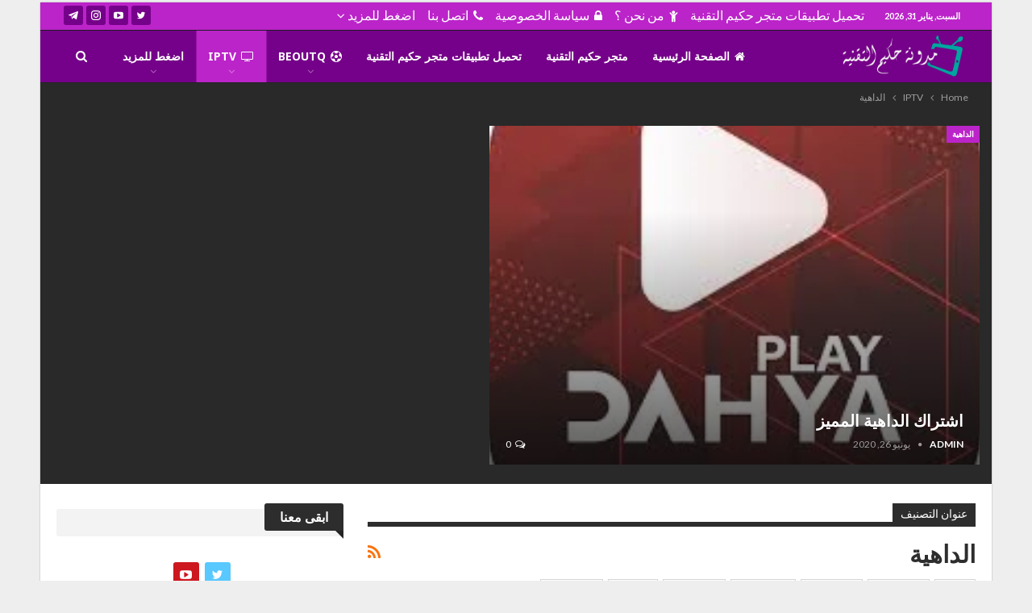

--- FILE ---
content_type: text/html; charset=UTF-8
request_url: https://hakim-tech.com/tv/category/iptv/aldahya_tv
body_size: 15178
content:
	<!DOCTYPE html>
		<!--[if IE 8]>
	<html class="ie ie8" dir="rtl" lang="ar"> <![endif]-->
	<!--[if IE 9]>
	<html class="ie ie9" dir="rtl" lang="ar"> <![endif]-->
	<!--[if gt IE 9]><!-->
<html dir="rtl" lang="ar"> <!--<![endif]-->
	<head>
				<meta charset="UTF-8">
		<meta http-equiv="X-UA-Compatible" content="IE=edge">
		<meta name="viewport" content="width=device-width, initial-scale=1.0">
		<link rel="pingback" href="https://hakim-tech.com/xmlrpc.php"/>

		<title>الداهية &#8211; حكيم التقنية</title>
<style>
#wpadminbar #wp-admin-bar-vtrts_free_top_button .ab-icon:before {
	content: "\f185";
	color: #1DAE22;
	top: 3px;
}
</style><meta name='robots' content='max-image-preview:large' />

<!-- Better Open Graph, Schema.org & Twitter Integration -->
<meta property="og:locale" content="ar"/>
<meta property="og:site_name" content="حكيم التقنية"/>
<meta property="og:url" content="https://hakim-tech.com/tv/category/iptv/aldahya_tv"/>
<meta property="og:title" content="Archives"/>
<meta property="og:type" content="website"/>
<meta name="twitter:card" content="summary"/>
<meta name="twitter:url" content="https://hakim-tech.com/tv/category/iptv/aldahya_tv"/>
<meta name="twitter:title" content="Archives"/>
<!-- / Better Open Graph, Schema.org & Twitter Integration. -->
<link rel='dns-prefetch' href='//fonts.googleapis.com' />
<link rel='dns-prefetch' href='//s.w.org' />
<link rel="alternate" type="application/rss+xml" title="حكيم التقنية &laquo; الخلاصة" href="https://hakim-tech.com/feed" />
<link rel="alternate" type="application/rss+xml" title="حكيم التقنية &laquo; خلاصة التعليقات" href="https://hakim-tech.com/comments/feed" />
<link rel="alternate" type="application/rss+xml" title="حكيم التقنية &laquo; الداهية خلاصة التصنيف" href="https://hakim-tech.com/tv/category/iptv/aldahya_tv/feed" />
		<script type="text/javascript">
			window._wpemojiSettings = {"baseUrl":"https:\/\/s.w.org\/images\/core\/emoji\/13.0.1\/72x72\/","ext":".png","svgUrl":"https:\/\/s.w.org\/images\/core\/emoji\/13.0.1\/svg\/","svgExt":".svg","source":{"concatemoji":"https:\/\/hakim-tech.com\/wp-includes\/js\/wp-emoji-release.min.js?ver=5.7.14"}};
			!function(e,a,t){var n,r,o,i=a.createElement("canvas"),p=i.getContext&&i.getContext("2d");function s(e,t){var a=String.fromCharCode;p.clearRect(0,0,i.width,i.height),p.fillText(a.apply(this,e),0,0);e=i.toDataURL();return p.clearRect(0,0,i.width,i.height),p.fillText(a.apply(this,t),0,0),e===i.toDataURL()}function c(e){var t=a.createElement("script");t.src=e,t.defer=t.type="text/javascript",a.getElementsByTagName("head")[0].appendChild(t)}for(o=Array("flag","emoji"),t.supports={everything:!0,everythingExceptFlag:!0},r=0;r<o.length;r++)t.supports[o[r]]=function(e){if(!p||!p.fillText)return!1;switch(p.textBaseline="top",p.font="600 32px Arial",e){case"flag":return s([127987,65039,8205,9895,65039],[127987,65039,8203,9895,65039])?!1:!s([55356,56826,55356,56819],[55356,56826,8203,55356,56819])&&!s([55356,57332,56128,56423,56128,56418,56128,56421,56128,56430,56128,56423,56128,56447],[55356,57332,8203,56128,56423,8203,56128,56418,8203,56128,56421,8203,56128,56430,8203,56128,56423,8203,56128,56447]);case"emoji":return!s([55357,56424,8205,55356,57212],[55357,56424,8203,55356,57212])}return!1}(o[r]),t.supports.everything=t.supports.everything&&t.supports[o[r]],"flag"!==o[r]&&(t.supports.everythingExceptFlag=t.supports.everythingExceptFlag&&t.supports[o[r]]);t.supports.everythingExceptFlag=t.supports.everythingExceptFlag&&!t.supports.flag,t.DOMReady=!1,t.readyCallback=function(){t.DOMReady=!0},t.supports.everything||(n=function(){t.readyCallback()},a.addEventListener?(a.addEventListener("DOMContentLoaded",n,!1),e.addEventListener("load",n,!1)):(e.attachEvent("onload",n),a.attachEvent("onreadystatechange",function(){"complete"===a.readyState&&t.readyCallback()})),(n=t.source||{}).concatemoji?c(n.concatemoji):n.wpemoji&&n.twemoji&&(c(n.twemoji),c(n.wpemoji)))}(window,document,window._wpemojiSettings);
		</script>
		<style type="text/css">
img.wp-smiley,
img.emoji {
	display: inline !important;
	border: none !important;
	box-shadow: none !important;
	height: 1em !important;
	width: 1em !important;
	margin: 0 .07em !important;
	vertical-align: -0.1em !important;
	background: none !important;
	padding: 0 !important;
}
</style>
	<link rel='stylesheet' id='wp-block-library-rtl-css'  href='https://hakim-tech.com/wp-includes/css/dist/block-library/style-rtl.min.css?ver=5.7.14' type='text/css' media='all' />
<link rel='stylesheet' id='wsl-widget-css'  href='https://hakim-tech.com/wp-content/plugins/wordpress-social-login/assets/css/style.css?ver=5.7.14' type='text/css' media='all' />
<link rel='stylesheet' id='tablepress-default-css'  href='https://hakim-tech.com/wp-content/plugins/tablepress/css/default-rtl.min.css?ver=1.13' type='text/css' media='all' />
<link rel='stylesheet' id='better-framework-main-fonts-css'  href='https://fonts.googleapis.com/css?family=Lato:400,700,400italic%7CNoto+Sans:700,400italic,400&#038;display=swap' type='text/css' media='all' />
<script type='text/javascript' id='ahc_front_js-js-extra'>
/* <![CDATA[ */
var ahc_ajax_front = {"ajax_url":"https:\/\/hakim-tech.com\/wp-admin\/admin-ajax.php","page_id":"\u0627\u0644\u062a\u0635\u0646\u064a\u0641: <span>\u0627\u0644\u062f\u0627\u0647\u064a\u0629<\/span>","page_title":"","post_type":""};
/* ]]> */
</script>
<script type='text/javascript' src='https://hakim-tech.com/wp-content/plugins/visitors-traffic-real-time-statistics/js/front.js?ver=5.7.14' id='ahc_front_js-js'></script>
<script type='text/javascript' src='https://hakim-tech.com/wp-includes/js/jquery/jquery.min.js?ver=3.5.1' id='jquery-core-js'></script>
<script type='text/javascript' src='https://hakim-tech.com/wp-includes/js/jquery/jquery-migrate.min.js?ver=3.3.2' id='jquery-migrate-js'></script>
<!--[if lt IE 9]>
<script type='text/javascript' src='https://hakim-tech.com/wp-content/themes/publisher/includes/libs/better-framework/assets/js/html5shiv.min.js?ver=3.11.15' id='bf-html5shiv-js'></script>
<![endif]-->
<!--[if lt IE 9]>
<script type='text/javascript' src='https://hakim-tech.com/wp-content/themes/publisher/includes/libs/better-framework/assets/js/respond.min.js?ver=3.11.15' id='bf-respond-js'></script>
<![endif]-->
<link rel="https://api.w.org/" href="https://hakim-tech.com/wp-json/" /><link rel="alternate" type="application/json" href="https://hakim-tech.com/wp-json/wp/v2/categories/132" /><link rel="EditURI" type="application/rsd+xml" title="RSD" href="https://hakim-tech.com/xmlrpc.php?rsd" />
<link rel="wlwmanifest" type="application/wlwmanifest+xml" href="https://hakim-tech.com/wp-includes/wlwmanifest.xml" /> 
<meta name="generator" content="WordPress 5.7.14" />
			<link rel="amphtml" href="https://hakim-tech.com/tv/amp/category/iptv/aldahya_tv"/>
			<!-- Analytics by WP-Statistics v13.1 - https://wp-statistics.com/ -->
      <meta name="onesignal" content="wordpress-plugin"/>
            <script>

      window.OneSignal = window.OneSignal || [];

      OneSignal.push( function() {
        OneSignal.SERVICE_WORKER_UPDATER_PATH = 'OneSignalSDKUpdaterWorker.js';
                      OneSignal.SERVICE_WORKER_PATH = 'OneSignalSDKWorker.js';
                      OneSignal.SERVICE_WORKER_PARAM = { scope: '/wp-content/plugins/onesignal-free-web-push-notifications/'+'sdk_files/push/onesignal/' };
        OneSignal.setDefaultNotificationUrl("https://hakim-tech.com");
        var oneSignal_options = {};
        window._oneSignalInitOptions = oneSignal_options;

        oneSignal_options['wordpress'] = true;
oneSignal_options['appId'] = '';
oneSignal_options['allowLocalhostAsSecureOrigin'] = true;
oneSignal_options['httpPermissionRequest'] = { };
oneSignal_options['httpPermissionRequest']['enable'] = true;
oneSignal_options['welcomeNotification'] = { };
oneSignal_options['welcomeNotification']['title'] = "";
oneSignal_options['welcomeNotification']['message'] = "";
oneSignal_options['path'] = "https://hakim-tech.com/wp-content/plugins/onesignal-free-web-push-notifications/sdk_files/";
oneSignal_options['promptOptions'] = { };
oneSignal_options['notifyButton'] = { };
oneSignal_options['notifyButton']['enable'] = true;
oneSignal_options['notifyButton']['position'] = 'bottom-right';
oneSignal_options['notifyButton']['theme'] = 'default';
oneSignal_options['notifyButton']['size'] = 'medium';
oneSignal_options['notifyButton']['showCredit'] = true;
oneSignal_options['notifyButton']['text'] = {};
                OneSignal.init(window._oneSignalInitOptions);
                      });

      function documentInitOneSignal() {
        var oneSignal_elements = document.getElementsByClassName("OneSignal-prompt");

        var oneSignalLinkClickHandler = function(event) { OneSignal.push(['registerForPushNotifications']); event.preventDefault(); };        for(var i = 0; i < oneSignal_elements.length; i++)
          oneSignal_elements[i].addEventListener('click', oneSignalLinkClickHandler, false);
      }

      if (document.readyState === 'complete') {
           documentInitOneSignal();
      }
      else {
           window.addEventListener("load", function(event){
               documentInitOneSignal();
          });
      }
    </script>
<script type="application/ld+json">{
    "@context": "http://schema.org/",
    "@type": "Organization",
    "@id": "#organization",
    "logo": {
        "@type": "ImageObject",
        "url": "https://hakim-tech.com/wp-content/uploads/2019/02/PicsArt_02-05-01.07.38.png"
    },
    "url": "https://hakim-tech.com/",
    "name": "\u062d\u0643\u064a\u0645 \u0627\u0644\u062a\u0642\u0646\u064a\u0629",
    "description": ""
}</script>
<script type="application/ld+json">{
    "@context": "http://schema.org/",
    "@type": "WebSite",
    "name": "\u062d\u0643\u064a\u0645 \u0627\u0644\u062a\u0642\u0646\u064a\u0629",
    "alternateName": "",
    "url": "https://hakim-tech.com/"
}</script>
<link rel='stylesheet' id='bf-minifed-css-1' href='https://hakim-tech.com/wp-content/bs-booster-cache/740bf1cf7ad6ffd38e653890111369e3.css' type='text/css' media='all' />
<link rel='stylesheet' id='7.9.2-1628661108' href='https://hakim-tech.com/wp-content/bs-booster-cache/1eab357bf46fd39606feab7b9631507f.css' type='text/css' media='all' />
<link rel="icon" href="https://hakim-tech.com/wp-content/uploads/2019/02/cropped-PicsArt_02-05-05.54.51-32x32.png" sizes="32x32" />
<link rel="icon" href="https://hakim-tech.com/wp-content/uploads/2019/02/cropped-PicsArt_02-05-05.54.51-192x192.png" sizes="192x192" />
<link rel="apple-touch-icon" href="https://hakim-tech.com/wp-content/uploads/2019/02/cropped-PicsArt_02-05-05.54.51-180x180.png" />
<meta name="msapplication-TileImage" content="https://hakim-tech.com/wp-content/uploads/2019/02/cropped-PicsArt_02-05-05.54.51-270x270.png" />
	</head>

<body class="rtl archive category category-aldahya_tv category-132 bs-theme bs-publisher bs-publisher-clean-video active-light-box active-top-line close-rh page-layout-2-col page-layout-2-col-right boxed active-sticky-sidebar main-menu-sticky-smart main-menu-full-width active-ajax-search single-prim-cat-132 single-cat-132  bs-ll-a" dir="rtl">
		<div class="main-wrap content-main-wrap">
			<header id="header" class="site-header header-style-5 full-width" itemscope="itemscope" itemtype="https://schema.org/WPHeader">
		<section class="topbar topbar-style-1 hidden-xs hidden-xs">
	<div class="content-wrap">
		<div class="container">
			<div class="topbar-inner clearfix">

									<div class="section-links">
								<div  class="  better-studio-shortcode bsc-clearfix better-social-counter style-button not-colored in-4-col">
						<ul class="social-list bsc-clearfix"><li class="social-item twitter"><a href = "https://twitter.com/hakim-tech4" target = "_blank" > <i class="item-icon bsfi-twitter" ></i><span class="item-title" > Followers </span> </a> </li> <li class="social-item youtube"><a href = "https://youtube.com/channel/UCECpDhNi08o6t1IkAVfqRmQ" target = "_blank" > <i class="item-icon bsfi-youtube" ></i><span class="item-title" > Subscribers </span> </a> </li> <li class="social-item instagram"><a href = "https://instagram.com/hakim_tech1" target = "_blank" > <i class="item-icon bsfi-instagram" ></i><span class="item-title" > Followers </span> </a> </li> <li class="social-item telegram"><a href = "https://t.me/hakimtech" target = "_blank" > <i class="item-icon bsfi-telegram" ></i><span class="item-title" > Friends </span> </a> </li> 			</ul>
		</div>
							</div>
				
				<div class="section-menu">
						<div id="menu-top" class="menu top-menu-wrapper" role="navigation" itemscope="itemscope" itemtype="https://schema.org/SiteNavigationElement">
		<nav class="top-menu-container">

			<ul id="top-navigation" class="top-menu menu clearfix bsm-pure">
									<li id="topbar-date" class="menu-item menu-item-date">
					<span
						class="topbar-date">السبت, يناير 31, 2026</span>
					</li>
					<li id="menu-item-899" class="menu-item menu-item-type-post_type menu-item-object-page better-anim-fade menu-item-899"><a href="https://hakim-tech.com/download">تحميل تطبيقات متجر حكيم التقنية</a></li>
<li id="menu-item-146" class="menu-have-icon menu-icon-type-fontawesome menu-item menu-item-type-post_type menu-item-object-page better-anim-fade menu-item-146"><a href="https://hakim-tech.com/%d9%85%d9%86-%d9%86%d8%ad%d9%86-%d8%9f"><i class="bf-icon  fa fa-child"></i>من نحن ؟</a></li>
<li id="menu-item-145" class="menu-have-icon menu-icon-type-fontawesome menu-item menu-item-type-post_type menu-item-object-page better-anim-fade menu-item-145"><a href="https://hakim-tech.com/%d8%b3%d9%8a%d8%a7%d8%b3%d8%a9-%d8%a7%d9%84%d8%ae%d8%b5%d9%88%d8%b5%d9%8a%d8%a9"><i class="bf-icon  fa fa-lock"></i>سياسة الخصوصية</a></li>
<li id="menu-item-150" class="menu-have-icon menu-icon-type-fontawesome menu-item menu-item-type-post_type menu-item-object-page better-anim-fade menu-item-150"><a href="https://hakim-tech.com/%d8%a7%d8%aa%d8%b5%d9%84-%d8%a8%d9%86%d8%a7"><i class="bf-icon  fa fa-phone"></i>اتصل بنا</a></li>
<li id="menu-item-151" class="menu-have-icon menu-icon-type-fontawesome menu-item menu-item-type-custom menu-item-object-custom better-anim-fade menu-item-151"><a href="https://www.youtube.com/channel/UCECpDhNi08o6t1IkAVfqRmQ"><i class="bf-icon  fa fa-youtube-play"></i>يوتيوب</a></li>
<li id="menu-item-152" class="menu-have-icon menu-icon-type-fontawesome menu-item menu-item-type-custom menu-item-object-custom better-anim-fade menu-item-152"><a href="https://twitter.com/hakim_tech4"><i class="bf-icon  fa fa-twitter"></i>تويتر</a></li>
<li id="menu-item-881" class="menu-item menu-item-type-custom menu-item-object-custom better-anim-fade menu-item-881"><a href="https://hakimtv1.com/">متجر حكيم التقنية</a></li>
<li id="menu-item-882" class="menu-item menu-item-type-custom menu-item-object-custom better-anim-fade menu-item-882"><a href="https://t.me/hakimtech">تلغرام مدونة حكيم التقنية</a></li>
<li id="menu-item-280" class="menu-have-icon menu-icon-type-fontawesome menu-item menu-item-type-post_type menu-item-object-page better-anim-fade menu-item-280"><a href="https://hakim-tech.com/%d9%84%d8%aa%d8%b5%d9%84%d9%83-%d8%a2%d8%ae%d8%b1-%d8%a7%d8%ae%d8%a8%d8%a7%d8%b1%d9%86%d8%a7"><i class="bf-icon  fa fa-bullhorn"></i>لتصلك آخر اخبارنا</a></li>
			</ul>

		</nav>
	</div>
				</div>
			</div>
		</div>
	</div>
</section>
		<div class="content-wrap">
			<div class="container">
				<div class="header-inner clearfix">
					<div id="site-branding" class="site-branding">
	<p  id="site-title" class="logo h1 img-logo">
	<a href="https://hakim-tech.com/" itemprop="url" rel="home">
					<img id="site-logo" src="https://hakim-tech.com/wp-content/uploads/2019/02/PicsArt_02-05-01.07.38.png"
			     alt="Publisher"  />

			<span class="site-title">Publisher - </span>
				</a>
</p>
</div><!-- .site-branding -->
<nav id="menu-main" class="menu main-menu-container  show-search-item menu-actions-btn-width-1" role="navigation" itemscope="itemscope" itemtype="https://schema.org/SiteNavigationElement">
			<div class="menu-action-buttons width-1">
							<div class="search-container close">
					<span class="search-handler"><i class="fa fa-search"></i></span>

					<div class="search-box clearfix">
						<form role="search" method="get" class="search-form clearfix" action="https://hakim-tech.com">
	<input type="search" class="search-field"
	       placeholder="....ابحث"
	       value="" name="s"
	       title="ابحث عن"
	       autocomplete="off">
	<input type="submit" class="search-submit" value="ابحث">
</form><!-- .search-form -->
					</div>
				</div>
						</div>
			<ul id="main-navigation" class="main-menu menu bsm-pure clearfix">
		<li id="menu-item-107" class="menu-have-icon menu-icon-type-fontawesome menu-item menu-item-type-post_type menu-item-object-page menu-item-home better-anim-fade menu-item-107"><a href="https://hakim-tech.com/"><i class="bf-icon  fa fa-home"></i>الصفحة الرئيسية</a></li>
<li id="menu-item-876" class="menu-item menu-item-type-custom menu-item-object-custom better-anim-fade menu-item-876"><a href="https://hakimtv1.com/">متجر حكيم التقنية</a></li>
<li id="menu-item-897" class="menu-item menu-item-type-post_type menu-item-object-page better-anim-fade menu-item-897"><a href="https://hakim-tech.com/download">تحميل تطبيقات متجر حكيم التقنية</a></li>
<li id="menu-item-123" class="menu-have-icon menu-icon-type-fontawesome menu-item menu-item-type-taxonomy menu-item-object-category menu-item-has-children menu-term-28 better-anim-fade menu-item-123"><a href="https://hakim-tech.com/tv/category/beoutq"><i class="bf-icon  fa fa-soccer-ball-o"></i>BeoutQ</a>
<ul class="sub-menu">
	<li id="menu-item-125" class="menu-have-icon menu-icon-type-fontawesome menu-item menu-item-type-taxonomy menu-item-object-category menu-term-30 better-anim-fade menu-item-125"><a href="https://hakim-tech.com/tv/category/beoutq/beoutqsoftware"><i class="bf-icon  fa fa-repeat"></i>برمجة BeoutQ</a></li>
	<li id="menu-item-126" class="menu-have-icon menu-icon-type-fontawesome menu-item menu-item-type-taxonomy menu-item-object-category menu-term-29 better-anim-fade menu-item-126"><a href="https://hakim-tech.com/tv/category/beoutq/beoutbugs"><i class="bf-icon  fa fa-window-close"></i>حلول مشاكل BeoutQ</a></li>
</ul>
</li>
<li id="menu-item-127" class="menu-have-icon menu-icon-type-fontawesome menu-item menu-item-type-taxonomy menu-item-object-category current-category-ancestor current-menu-ancestor current-menu-parent current-category-parent menu-item-has-children menu-term-31 better-anim-fade menu-item-127"><a href="https://hakim-tech.com/tv/category/iptv"><i class="bf-icon  fa fa-tv"></i>IPTV</a>
<ul class="sub-menu">
	<li id="menu-item-129" class="menu-item menu-item-type-taxonomy menu-item-object-category menu-term-33 better-anim-fade menu-item-129"><a href="https://hakim-tech.com/tv/category/iptv/evdtv">EVDTV</a></li>
	<li id="menu-item-130" class="menu-item menu-item-type-taxonomy menu-item-object-category menu-term-34 better-anim-fade menu-item-130"><a href="https://hakim-tech.com/tv/category/iptv/renbow">Renbow</a></li>
	<li id="menu-item-873" class="menu-item menu-item-type-taxonomy menu-item-object-category current-menu-item menu-term-132 better-anim-fade menu-item-873"><a href="https://hakim-tech.com/tv/category/iptv/aldahya_tv" aria-current="page">الداهية</a></li>
	<li id="menu-item-901" class="menu-item menu-item-type-taxonomy menu-item-object-category menu-term-136 better-anim-fade menu-item-901"><a href="https://hakim-tech.com/tv/category/iptv/mobara">Mobara tv</a></li>
	<li id="menu-item-902" class="menu-item menu-item-type-taxonomy menu-item-object-category menu-term-137 better-anim-fade menu-item-902"><a href="https://hakim-tech.com/tv/category/iptv/mac">MAC TV PRO</a></li>
	<li id="menu-item-903" class="menu-item menu-item-type-taxonomy menu-item-object-category menu-term-138 better-anim-fade menu-item-903"><a href="https://hakim-tech.com/tv/category/iptv/istar">Istar plus</a></li>
	<li id="menu-item-905" class="menu-item menu-item-type-taxonomy menu-item-object-category menu-term-140 better-anim-fade menu-item-905"><a href="https://hakim-tech.com/tv/category/iptv/spark">Spark play</a></li>
	<li id="menu-item-904" class="menu-item menu-item-type-taxonomy menu-item-object-category menu-term-139 better-anim-fade menu-item-904"><a href="https://hakim-tech.com/tv/category/iptv/ibo">Ibo player</a></li>
</ul>
</li>
<li id="menu-item-134" class="menu-have-icon menu-icon-type-bs-icons menu-item menu-item-type-taxonomy menu-item-object-category menu-term-36 better-anim-fade menu-item-134"><a href="https://hakim-tech.com/tv/category/other/android"><i class="bf-icon  bsfi-android"></i>اندرويد Android</a></li>
<li id="menu-item-133" class="menu-have-icon menu-icon-type-fontawesome menu-item menu-item-type-taxonomy menu-item-object-category menu-item-has-children menu-term-35 better-anim-fade menu-item-133"><a href="https://hakim-tech.com/tv/category/other"><i class="bf-icon  fa fa-bars"></i>شروحات اخرى</a>
<ul class="sub-menu">
	<li id="menu-item-136" class="menu-have-icon menu-icon-type-fontawesome menu-item menu-item-type-taxonomy menu-item-object-category menu-term-38 better-anim-fade menu-item-136"><a href="https://hakim-tech.com/tv/category/other/windows"><i class="bf-icon  fa fa-windows"></i>ويندوز Windows</a></li>
	<li id="menu-item-135" class="menu-have-icon menu-icon-type-bs-icons menu-item menu-item-type-taxonomy menu-item-object-category menu-term-37 better-anim-fade menu-item-135"><a href="https://hakim-tech.com/tv/category/other/ios"><i class="bf-icon  bsfi-apple"></i>ايفون ios</a></li>
</ul>
</li>
<li id="menu-item-131" class="menu-have-icon menu-icon-type-fontawesome menu-item menu-item-type-taxonomy menu-item-object-category menu-item-has-children menu-term-39 better-anim-fade menu-item-131"><a href="https://hakim-tech.com/tv/category/sp"><i class="bf-icon  fa fa-paper-plane-o"></i>الدعم المباشر</a>
<ul class="sub-menu">
	<li id="menu-item-137" class="menu-have-icon menu-icon-type-fontawesome menu-item menu-item-type-custom menu-item-object-custom better-anim-fade menu-item-137"><a href="https://api.whatsapp.com/send?phone=97334664069"><i class="bf-icon  fa fa-whatsapp"></i>واتساب</a></li>
	<li id="menu-item-138" class="menu-have-icon menu-icon-type-fontawesome menu-item menu-item-type-custom menu-item-object-custom better-anim-fade menu-item-138"><a href="https://twitter.com/hakim_tech2"><i class="bf-icon  fa fa-twitter"></i>تويتر</a></li>
</ul>
</li>
<li id="menu-item-279" class="menu-have-icon menu-icon-type-fontawesome menu-item menu-item-type-post_type menu-item-object-page better-anim-fade menu-item-279"><a href="https://hakim-tech.com/%d9%84%d8%aa%d8%b5%d9%84%d9%83-%d8%a2%d8%ae%d8%b1-%d8%a7%d8%ae%d8%a8%d8%a7%d8%b1%d9%86%d8%a7"><i class="bf-icon  fa fa-bullhorn"></i>لتصلك آخر اخبارنا</a></li>
	</ul><!-- #main-navigation -->
</nav><!-- .main-menu-container -->
				</div>
			</div>
		</div>
	</header><!-- .header -->
	<div class="rh-header clearfix dark deferred-block-exclude">
		<div class="rh-container clearfix">

			<div class="menu-container close">
				<span class="menu-handler"><span class="lines"></span></span>
			</div><!-- .menu-container -->

			<div class="logo-container rh-img-logo">
				<a href="https://hakim-tech.com/" itemprop="url" rel="home">
											<img src="https://hakim-tech.com/wp-content/uploads/2019/02/PicsArt_02-05-05.19.50.png"
						     alt="حكيم التقنية"  />				</a>
			</div><!-- .logo-container -->
		</div><!-- .rh-container -->
	</div><!-- .rh-header -->
<nav role="navigation" aria-label="Breadcrumbs" class="bf-breadcrumb clearfix bc-top-style bc-before-slider-style-3"><div class="content-wrap"><div class="container bf-breadcrumb-container"><ul class="bf-breadcrumb-items" itemscope itemtype="http://schema.org/BreadcrumbList"><meta name="numberOfItems" content="3" /><meta name="itemListOrder" content="Ascending" /><li itemprop="itemListElement" itemscope itemtype="http://schema.org/ListItem" class="bf-breadcrumb-item bf-breadcrumb-begin"><a itemprop="item" href="https://hakim-tech.com" rel="home"><span itemprop="name">Home</span></a><meta itemprop="position" content="1" /></li><li itemprop="itemListElement" itemscope itemtype="http://schema.org/ListItem" class="bf-breadcrumb-item"><a itemprop="item" href="https://hakim-tech.com/tv/category/iptv" ><span itemprop="name">IPTV</span></a><meta itemprop="position" content="2" /></li><li itemprop="itemListElement" itemscope itemtype="http://schema.org/ListItem" class="bf-breadcrumb-item bf-breadcrumb-end"><span itemprop="name">الداهية</span><meta itemprop="item" content="https://hakim-tech.com/tv/category/iptv/aldahya_tv"/><meta itemprop="position" content="3" /></li></ul></div></div></nav><div class="slider-container clearfix slider-type-custom-blocks slider-bc-before slider-style-3-container slider-overlay-simple-gr">
	<div class="content-wrap">
	<div class="container">
	<div class="row">
	<div class="col-sm-12">
		<div class="listing listing-modern-grid listing-modern-grid-2 clearfix slider-overlay-simple-gr">
		<div class="mg-col mg-col-1">
				<article class="post-782 type-post format-standard has-post-thumbnail  listing-item-1 listing-item listing-mg-item listing-mg-2-item listing-mg-type-1 main-term-132">
	<div class="item-content">
		<a  title="اشتراك الداهية المميز" data-src="https://hakim-tech.com/wp-content/uploads/2020/06/download.jpg" data-bs-srcset="{&quot;baseurl&quot;:&quot;https:\/\/hakim-tech.com\/wp-content\/uploads\/2020\/06\/&quot;,&quot;sizes&quot;:{&quot;210&quot;:&quot;download-210x136.jpg&quot;,&quot;225&quot;:&quot;download.jpg&quot;}}"				class="img-cont" href="https://hakim-tech.com/tv/782"></a>
		<div class="term-badges floated"><span class="term-badge term-132"><a href="https://hakim-tech.com/tv/category/iptv/aldahya_tv">الداهية</a></span></div>		<div class="content-container">
			<h2 class="title">			<a href="https://hakim-tech.com/tv/782" class="post-url post-title">
				اشتراك الداهية المميز			</a>
			</h2>		<div class="post-meta">

							<a href="https://hakim-tech.com/tv/author/admin"
				   title="ابحث عن كاتب"
				   class="post-author-a">
					<i class="post-author author">
						Admin					</i>
				</a>
							<span class="time"><time class="post-published updated"
				                         datetime="2020-06-26T20:54:32+03:00">يونيو 26, 2020</time></span>
				<a href="https://hakim-tech.com/tv/782#respond" title="اترك تعليق علي" class="comments"><i class="fa fa-comments-o"></i> 0</a>		</div>
				</div>
	</div>
	</article >
		</div>
		<div class="mg-col mg-col-2">
			<div class="mg-row mg-row-1 clearfix">
				<div class="item-2-cont">
									</div>
				<div class="item-3-cont">
									</div>
			</div>
			<div class="mg-row mg-row-2 clearfix">
				<div class="item-4-cont">
									</div>
				<div class="item-5-cont">
									</div>
			</div>
		</div>
	</div>
	</div>
	</div>
	</div>
	</div>
		</div><div class="content-wrap">
		<main id="content" class="content-container">

		<div class="container layout-2-col layout-2-col-1 layout-right-sidebar layout-bc-before">
			<div class="row main-section">
										<div class="col-sm-8 content-column">
								<section class="archive-title category-title with-actions with-terms">
		<div class="pre-title"><span>عنوان التصنيف</span></div>

					<div class="actions-container">
				<a class="rss-link" href="https://hakim-tech.com/tv/category/iptv/aldahya_tv/feed"><i class="fa fa-rss"></i></a>
			</div>
		
		<h1 class="page-heading"><span class="h-title">الداهية</span></h1>
		
					<div class="term-badges">
									<span class="term-badge term-33">
					<a href="https://hakim-tech.com/tv/category/iptv/evdtv">EVDTV</a>
				</span>
										<span class="term-badge term-139">
					<a href="https://hakim-tech.com/tv/category/iptv/ibo">Ibo player</a>
				</span>
										<span class="term-badge term-138">
					<a href="https://hakim-tech.com/tv/category/iptv/istar">Istar plus</a>
				</span>
										<span class="term-badge term-137">
					<a href="https://hakim-tech.com/tv/category/iptv/mac">MAC TV PRO</a>
				</span>
										<span class="term-badge term-136">
					<a href="https://hakim-tech.com/tv/category/iptv/mobara">Mobara tv</a>
				</span>
										<span class="term-badge term-34">
					<a href="https://hakim-tech.com/tv/category/iptv/renbow">Renbow</a>
				</span>
										<span class="term-badge term-140">
					<a href="https://hakim-tech.com/tv/category/iptv/spark">Spark play</a>
				</span>
								</div>

				</section>
						</div><!-- .content-column -->
												<div class="col-sm-4 sidebar-column sidebar-column-primary">
							<aside id="sidebar-primary-sidebar" class="sidebar" role="complementary" aria-label="Primary Sidebar Sidebar" itemscope="itemscope" itemtype="https://schema.org/WPSideBar">
	<div id="better-social-counter-2" class=" h-ni w-t primary-sidebar-widget widget widget_better-social-counter"><div class="section-heading sh-t6 sh-s10"><span class="h-text">ابقى معنا</span></div>		<div  class="  better-studio-shortcode bsc-clearfix better-social-counter style-button colored in-1-col">
						<ul class="social-list bsc-clearfix"><li class="social-item twitter"><a href = "https://twitter.com/hakim-tech4" target = "_blank" > <i class="item-icon bsfi-twitter" ></i><span class="item-title" > Followers </span> </a> </li> <li class="social-item youtube"><a href = "https://youtube.com/channel/UCECpDhNi08o6t1IkAVfqRmQ" target = "_blank" > <i class="item-icon bsfi-youtube" ></i><span class="item-title" > Subscribers </span> </a> </li> 			</ul>
		</div>
		</div><div id="bs-text-listing-1-2" class=" h-ni w-t primary-sidebar-widget widget widget_bs-text-listing-1"><div class=" bs-listing bs-listing-listing-text-1 bs-listing-single-tab pagination-animate">		<p class="section-heading sh-t6 sh-s10 main-term-none">

		
							<span class="h-text main-term-none main-link">
						أحدث الأخبار					</span>
			
		
		</p>
				<div class="bs-pagination-wrapper main-term-none more_btn bs-slider-first-item">
			<div class="listing listing-text listing-text-1 clearfix columns-1">
		<div class="post-959 type-post format-standard has-post-thumbnail   listing-item listing-item-text listing-item-text-1 main-term-28">
	<div class="item-inner">
		<div class="term-badges floated"><span class="term-badge term-28"><a href="https://hakim-tech.com/tv/category/beoutq">BeoutQ</a></span></div><p class="title">		<a href="https://hakim-tech.com/tv/959" class="post-title post-url">
			تركيب مفضلة قنوات SSC الرياضيه السعوديه لاجهزة بي اوت		</a>
		</p>		<div class="post-meta">

							<a href="https://hakim-tech.com/tv/author/hakim"
				   title="ابحث عن كاتب"
				   class="post-author-a">
					<i class="post-author author">
						حكيم ديدي					</i>
				</a>
							<span class="time"><time class="post-published updated"
				                         datetime="2021-08-11T08:51:30+03:00">منذ</time></span>
				<a href="https://hakim-tech.com/tv/959#respond" title="اترك تعليق علي" class="comments"><i class="fa fa-comments-o"></i> 0</a>		</div>
			</div>
	</div >
	<div class="post-782 type-post format-standard has-post-thumbnail   listing-item listing-item-text listing-item-text-1 main-term-132">
	<div class="item-inner">
		<div class="term-badges floated"><span class="term-badge term-132"><a href="https://hakim-tech.com/tv/category/iptv/aldahya_tv">الداهية</a></span></div><p class="title">		<a href="https://hakim-tech.com/tv/782" class="post-title post-url">
			اشتراك الداهية المميز		</a>
		</p>		<div class="post-meta">

							<a href="https://hakim-tech.com/tv/author/admin"
				   title="ابحث عن كاتب"
				   class="post-author-a">
					<i class="post-author author">
						Admin					</i>
				</a>
							<span class="time"><time class="post-published updated"
				                         datetime="2020-06-26T20:54:32+03:00">منذ</time></span>
				<a href="https://hakim-tech.com/tv/782#respond" title="اترك تعليق علي" class="comments"><i class="fa fa-comments-o"></i> 0</a>		</div>
			</div>
	</div >
	<div class="post-753 type-post format-standard has-post-thumbnail   listing-item listing-item-text listing-item-text-1 main-term-28">
	<div class="item-inner">
		<div class="term-badges floated"><span class="term-badge term-28"><a href="https://hakim-tech.com/tv/category/beoutq">BeoutQ</a></span></div><p class="title">		<a href="https://hakim-tech.com/tv/753" class="post-title post-url">
			سوفتوير جديد لأجهزة بي اوت Blue_Light		</a>
		</p>		<div class="post-meta">

							<a href="https://hakim-tech.com/tv/author/admin"
				   title="ابحث عن كاتب"
				   class="post-author-a">
					<i class="post-author author">
						Admin					</i>
				</a>
							<span class="time"><time class="post-published updated"
				                         datetime="2020-05-23T04:12:52+03:00">منذ</time></span>
				<a href="https://hakim-tech.com/tv/753#respond" title="اترك تعليق علي" class="comments"><i class="fa fa-comments-o"></i> 0</a>		</div>
			</div>
	</div >
	</div>
	
	</div><div class="bs-pagination bs-ajax-pagination more_btn main-term-none clearfix">
			<script>var bs_ajax_paginate_1755120052 = '{"query":{"category":"","tag":"","taxonomy":"","post_ids":"","post_type":"","count":"3","order_by":"date","order":"DESC","time_filter":"","offset":"","style":"listing-text-1","cats-tags-condition":"and","cats-condition":"in","tags-condition":"in","featured_image":0,"ignore_sticky_posts":1,"author_ids":"","disable_duplicate":"","ad-active":0,"paginate":"more_btn","pagination-show-label":0,"columns":1,"listing-settings":{"title-limit":"56","subtitle":"0","subtitle-limit":"0","subtitle-location":"before-meta","term-badge":"1","term-badge-count":"1","term-badge-tax":"category","show-ranking":"","meta":{"show":"1","author":"1","date":"1","date-format":"readable","view":"0","share":"0","comment":"1","review":"1"}},"_layout":{"state":"1|1|0","page":"2-col-right"}},"type":"bs_post_listing","view":"Publisher_Text_Listing_1_Shortcode","current_page":1,"ajax_url":"\/wp-admin\/admin-ajax.php","remove_duplicates":"0","columns":1,"pagination-show-label":false,"listing-settings":{"title-limit":"56","subtitle":"0","subtitle-limit":"0","subtitle-location":"before-meta","term-badge":"1","term-badge-count":"1","term-badge-tax":"category","show-ranking":"","meta":{"show":"1","author":"1","date":"1","date-format":"readable","view":"0","share":"0","comment":"1","review":"1"}},"ad-active":false,"paginate":"more_btn","_layout":{"state":"1|1|0","page":"2-col-right"},"_bs_pagin_token":"becb366","data":{"vars":{"post-ranking-offset":3}}}';</script>				<a  rel="next" class="btn-bs-pagination" data-id="1755120052"
				   title="المزيد">
			<span class="loading" style="display: none;">
				<i class="fa fa-refresh fa-spin fa-fw"></i>
			</span>
					<span class="loading" style="display: none;">
				المزيد			</span>

					<span class="loaded txt">
				المزيد			</span>

					<span class="loaded icon">
				<i class="fa fa-angle-down" aria-hidden="true"></i>
			</span>

					<span class="no-more" style="display: none;">
				لا يوجد المزيد من التدوينات 
			</span>

				</a>

				</div></div></div><div id="bs-newsletter-mailchimp-2" class=" h-ni w-t primary-sidebar-widget widget widget_bs-newsletter-mailchimp"><div class="section-heading sh-t6 sh-s10"><span class="h-text">النشرة الإخبارية</span></div>	<div  class="bs-shortcode bs-subscribe-newsletter bs-mailchimp-newsletter ">
					<div class="subscribe-image">
				<img src="https://hakim-tech.com/wp-content/uploads/2019/02/clean-tech-rtl-arabic-email-illustration.png" alt="النشرة الإخبارية">
			</div>
		
		<div class="subscribe-message">
			<p>اشترك في النشرة الإخبارية لدينا من أجل مواكبة التطورات.نخ</p>
		</div>

		<form action="//betterstudio.us9.list-manage.com/subscribe/post?u=ed62711f285e19818a5c11811&id=4450ad741b" method="post" name="mc-embedded-subscribe-form"
		      class="validate"
		      target="_blank">
			<input name="EMAIL" type="email"
			       placeholder="ضع ايميلك هنا"
			       class="newsletter-email">
			<button class="newsletter-subscribe" name="subscribe"
			        type="submit">اشترك</button>
		</form>

					<p class="powered-by">Powered by <img
						src="https://hakim-tech.com/wp-content/themes/publisher/images/other/mailchimp.png" data-bsrjs="https://hakim-tech.com/wp-content/themes/publisher/images/other/mailchimp@2x.png" alt="MailChimp"/>
			</p>
			</div>
</div></aside>
						</div><!-- .primary-sidebar-column -->
									</div><!-- .main-section -->
		</div>

	</main><!-- main -->
	</div><!-- .content-wrap -->
	<footer id="site-footer" class="site-footer full-width">
		<div class="footer-social-icons">
	<div class="content-wrap">
		<div class="container">
					<div  class="  better-studio-shortcode bsc-clearfix better-social-counter style-big-button colored in-5-col">
						<ul class="social-list bsc-clearfix"><li class="social-item twitter"> <a href = "https://twitter.com/hakim-tech4" class="item-link" target = "_blank" > <i class="item-icon bsfi-twitter" ></i><span class="item-name" > Twitter</span> <span class="item-title-join" > Join us on Twitter</span> </a> </li> <li class="social-item youtube"> <a href = "https://youtube.com/channel/UCECpDhNi08o6t1IkAVfqRmQ" class="item-link" target = "_blank" > <i class="item-icon bsfi-youtube" ></i><span class="item-name" > Youtube</span> <span class="item-title-join" > Join us on Youtube</span> </a> </li> <li class="social-item telegram"> <a href = "https://t.me/hakimtech" class="item-link" target = "_blank" > <i class="item-icon bsfi-telegram" ></i><span class="item-name" > Telegram</span> <span class="item-title-join" > Join us on Telegram</span> </a> </li> <li class="social-item instagram"> <a href = "https://instagram.com/hakim_tech1" class="item-link" target = "_blank" > <i class="item-icon bsfi-instagram" ></i><span class="item-name" > Insta</span> <span class="item-title-join" > Join us on Instagram</span> </a> </li> 			</ul>
		</div>
				</div>
	</div>
</div>
		<div class="copy-footer">
			<div class="content-wrap">
				<div class="container">
						<div class="row">
		<div class="col-lg-12">
			<div id="menu-footer" class="menu footer-menu-wrapper" role="navigation" itemscope="itemscope" itemtype="https://schema.org/SiteNavigationElement">
				<nav class="footer-menu-container">
					<ul id="footer-navigation" class="footer-menu menu clearfix">
						<li id="menu-item-116" class="menu-have-icon menu-icon-type-fontawesome menu-item menu-item-type-post_type menu-item-object-page menu-item-home better-anim-fade menu-item-116"><a href="https://hakim-tech.com/"><i class="bf-icon  fa fa-home"></i>الصفحة الرئيسية</a></li>
<li id="menu-item-278" class="menu-item menu-item-type-post_type menu-item-object-page better-anim-fade menu-item-278"><a href="https://hakim-tech.com/%d9%84%d8%aa%d8%b5%d9%84%d9%83-%d8%a2%d8%ae%d8%b1-%d8%a7%d8%ae%d8%a8%d8%a7%d8%b1%d9%86%d8%a7">لتصلك آخر اخبارنا</a></li>
					</ul>
				</nav>
			</div>
		</div>
	</div>
					<div class="row footer-copy-row">
						<div class="copy-1 col-lg-6 col-md-6 col-sm-6 col-xs-12">
							© 2026 - حكيم التقنية. All Rights Reserved.						</div>
						<div class="copy-2 col-lg-6 col-md-6 col-sm-6 col-xs-12">
													</div>
					</div>
				</div>
			</div>
		</div>
	</footer><!-- .footer -->
		</div><!-- .main-wrap -->
			<span class="back-top"><i class="fa fa-arrow-up"></i></span>

<script id='publisher-theme-pagination-js-extra'>
var bs_pagination_loc = {"loading":"<div class=\"bs-loading\"><div><\/div><div><\/div><div><\/div><div><\/div><div><\/div><div><\/div><div><\/div><div><\/div><div><\/div><\/div>"};
</script>
<script id='smart-lists-pack-pro-js-extra'>
var bs_smart_lists_loc = {"translations":{"nav_next":"Next","nav_prev":"Prev","trans_x_of_y":"%1$s of %2$s","trans_page_x_of_y":"Page %1$s of %2$s"}};
</script>
<script id='publisher-js-extra'>
var publisher_theme_global_loc = {"page":{"boxed":"boxed"},"header":{"style":"style-5","boxed":"full-width"},"ajax_url":"https:\/\/hakim-tech.com\/wp-admin\/admin-ajax.php","loading":"<div class=\"bs-loading\"><div><\/div><div><\/div><div><\/div><div><\/div><div><\/div><div><\/div><div><\/div><div><\/div><div><\/div><\/div>","translations":{"tabs_all":"\u0639\u0644\u0627\u0645\u0627\u062a \u0627\u0644\u062a\u0628\u0648\u064a\u0628","tabs_more":"\u0627\u0636\u063a\u0637 \u0644\u0644\u0645\u0632\u064a\u062f","lightbox_expand":"Expand the image","lightbox_close":"Close"},"lightbox":{"not_classes":""},"main_menu":{"more_menu":"enable"},"top_menu":{"more_menu":"enable"},"skyscraper":{"sticky_gap":30,"sticky":true,"position":""},"share":{"more":true},"refresh_googletagads":"1","get_locale":"ar","notification":{"subscribe_msg":"By clicking the subscribe button you will never miss the new articles!","subscribed_msg":"You're subscribed to notifications","subscribe_btn":"Subscribe","subscribed_btn":"Unsubscribe"}};
var publisher_theme_ajax_search_loc = {"ajax_url":"https:\/\/hakim-tech.com\/wp-admin\/admin-ajax.php","previewMarkup":"<div class=\"ajax-search-results-wrapper ajax-search-no-product\">\n\t<div class=\"ajax-search-results\">\n\t\t<div class=\"ajax-ajax-posts-list\">\n\t\t\t<div class=\"ajax-posts-column\">\n\t\t\t\t<div class=\"clean-title heading-typo\">\n\t\t\t\t\t<span>\u0645\u0642\u0627\u0644\u0627\u062a<\/span>\n\t\t\t\t<\/div>\n\t\t\t\t<div class=\"posts-lists\" data-section-name=\"posts\"><\/div>\n\t\t\t<\/div>\n\t\t<\/div>\n\t\t<div class=\"ajax-taxonomy-list\">\n\t\t\t<div class=\"ajax-categories-columns\">\n\t\t\t\t<div class=\"clean-title heading-typo\">\n\t\t\t\t\t<span>\u062a\u0635\u0646\u064a\u0641\u0627\u062a<\/span>\n\t\t\t\t<\/div>\n\t\t\t\t<div class=\"posts-lists\" data-section-name=\"categories\"><\/div>\n\t\t\t<\/div>\n\t\t\t<div class=\"ajax-tags-columns\">\n\t\t\t\t<div class=\"clean-title heading-typo\">\n\t\t\t\t\t<span>\u0648\u0633\u0648\u0645<\/span>\n\t\t\t\t<\/div>\n\t\t\t\t<div class=\"posts-lists\" data-section-name=\"tags\"><\/div>\n\t\t\t<\/div>\n\t\t<\/div>\n\t<\/div>\n<\/div>\n","full_width":"0"};
</script>
		<div class="rh-cover noscroll  no-login-icon" style="background-color: #750089">
			<span class="rh-close"></span>
			<div class="rh-panel rh-pm">
				<div class="rh-p-h">
									</div>

				<div class="rh-p-b">
										<div class="rh-c-m clearfix"></div>

											<form role="search" method="get" class="search-form" action="https://hakim-tech.com">
							<input type="search" class="search-field"
							       placeholder="....ابحث"
							       value="" name="s"
							       title="ابحث عن"
							       autocomplete="off">
							<input type="submit" class="search-submit" value="">
						</form>
										</div>
			</div>
					</div>
		<script type='text/javascript' src='https://hakim-tech.com/wp-includes/js/wp-embed.min.js?ver=5.7.14' id='wp-embed-js'></script>
<script type='text/javascript' src='https://cdn.onesignal.com/sdks/OneSignalSDK.js?ver=5.7.14' async='async' id='remote_sdk-js'></script>
<script type='text/javascript' async="async" src='https://hakim-tech.com/wp-content/bs-booster-cache/ea48f63955f02e356ed5a96fc8d743d8.js?ver=5.7.14' id='bs-booster-js'></script>

<script>
var vdiyhlxq=function(t){"use strict";return{init:function(){0==vdiyhlxq.ads_state()&&vdiyhlxq.blocked_ads_fallback()},ads_state:function(){return void 0!==window.better_ads_adblock},blocked_ads_fallback:function(){var a=[];t(".vdiyhlxq-container").each(function(){if("image"==t(this).data("type"))return 0;a.push({element_id:t(this).attr("id"),ad_id:t(this).data("adid")})}),a.length<1||jQuery.ajax({url:'https://hakim-tech.com/wp-admin/admin-ajax.php',type:"POST",data:{action:"better_ads_manager_blocked_fallback",ads:a},success:function(a){var e=JSON.parse(a);t.each(e.ads,function(a,e){t("#"+e.element_id).html(e.code)})}})}}}(jQuery);jQuery(document).ready(function(){vdiyhlxq.init()});

</script>

</body>
</html>

--- FILE ---
content_type: text/css
request_url: https://hakim-tech.com/wp-content/bs-booster-cache/1eab357bf46fd39606feab7b9631507f.css
body_size: 6337
content:
.vdiyhlxq.vdiyhlxq-before-header,.vdiyhlxq.vdiyhlxq-before-header:before{background-color:#f8f8f8}.vdiyhlxq.vdiyhlxq-before-header{padding-top:30px !important;padding-bottom:30px !important}.vdiyhlxq.vdiyhlxq-after-footer,.vdiyhlxq.vdiyhlxq-after-footer:after{background-color:#f8f8f8}.vdiyhlxq.vdiyhlxq-after-footer{padding-top:30px !important;padding-bottom:30px !important}.better-social-counter .item-title{font-family:"Helvetica Neue",Helvetica,Arial,sans-serif;font-weight:400;font-size:12px;text-transform:initial}.better-social-counter .item-count{font-family:"Helvetica Neue",Helvetica,Arial,sans-serif;font-weight:700;font-size:14px;text-transform:initial}.better-social-counter .item-name{font-family:"Helvetica Neue",Helvetica,Arial,sans-serif;font-weight:400;font-size:14px;text-transform:initial}.better-social-counter .item-title-join{font-family:"Helvetica Neue",Helvetica,Arial,sans-serif;font-weight:400;font-size:13px;text-transform:initial}.better-social-banner .banner-item .item-count{font-family:"Helvetica Neue",Helvetica,Arial,sans-serif;font-weight:300;font-size:22px;text-transform:uppercase}.better-social-banner .banner-item .item-title{font-family:"Helvetica Neue",Helvetica,Arial,sans-serif;font-weight:700;font-size:12px;text-transform:uppercase}.better-social-banner .banner-item .item-button{font-family:"Helvetica Neue",Helvetica,Arial,sans-serif;font-weight:700;font-size:13px;text-transform:uppercase}:root{--publisher-site-width-2-col:1180px;--publisher-site-width-1-col:1180px;--publisher-site-width-2-col-content-col:67%;--publisher-site-width-2-col-primary-col:33%}@media(max-width:1270px){.page-layout-1-col .bs-sks,.page-layout-2-col .bs-sks{display:none !important}}:root{--publisher-site-width-3-col:1300px;--publisher-site-width-3-col-content-col:58%;--publisher-site-width-3-col-primary-col:25%;--publisher-site-width-3-col-secondary-col:17%}@media(max-width:1390px){.page-layout-3-col .bs-sks{display:none !important}}:root{--publisher-spacing:48}:root{--publisher-primary-color:#bb24c9}.main-bg-color,.main-menu.menu .sub-menu li.current-menu-item:hover>a:hover,.main-menu.menu .better-custom-badge,.off-canvas-menu .menu .better-custom-badge,ul.sub-menu.bs-pretty-tabs-elements .mega-menu.mega-type-link .mega-links>li:hover>a,.widget.widget_nav_menu .menu .better-custom-badge,.widget.widget_nav_menu ul.menu li>a:hover,.widget.widget_nav_menu ul.menu li.current-menu-item>a,.rh-header .menu-container .resp-menu .better-custom-badge,.bs-popular-categories .bs-popular-term-item:hover .term-count,.widget.widget_tag_cloud .tagcloud a:hover,span.dropcap.dropcap-square,span.dropcap.dropcap-circle,.better-control-nav li a.better-active,.better-control-nav li:hover a,.main-menu.menu>li:hover>a:before,.main-menu.menu>li.current-menu-parent>a:before,.main-menu.menu>li.current-menu-item>a:before,.main-slider .better-control-nav li a.better-active,.main-slider .better-control-nav li:hover a,.site-footer.color-scheme-dark .footer-widgets .widget.widget_tag_cloud .tagcloud a:hover,.site-footer.color-scheme-dark .footer-widgets .widget.widget_nav_menu ul.menu li a:hover,.entry-terms.via a:hover,.entry-terms.source a:hover,.entry-terms.post-tags a:hover,.comment-respond #cancel-comment-reply-link,.better-newsticker .heading,.better-newsticker .control-nav span:hover,.listing-item-text-1:hover .term-badges.floated .term-badge a,.term-badges.floated a,.archive-title .term-badges span.term-badge a:hover,.post-tp-1-header .term-badges a:hover,.archive-title .term-badges a:hover,.listing-item-tb-2:hover .term-badges.floated .term-badge a,.btn-bs-pagination:hover,.btn-bs-pagination.hover,.btn-bs-pagination.bs-pagination-in-loading,.bs-slider-dots .bs-slider-active>.bts-bs-dots-btn,.listing-item-classic:hover a.read-more,.bs-loading>div,.pagination.bs-links-pagination a:hover,.footer-widgets .bs-popular-categories .bs-popular-term-item:hover .term-count,.footer-widgets .widget .better-control-nav li a:hover,.footer-widgets .widget .better-control-nav li a.better-active,.bs-slider-2-item .content-container a.read-more:hover,.bs-slider-3-item .content-container a.read-more:hover,.main-menu.menu .sub-menu li.current-menu-item:hover>a,.main-menu.menu .sub-menu>li:hover>a,.bs-slider-2-item .term-badges.floated .term-badge a,.bs-slider-3-item .term-badges.floated .term-badge a,.listing-item-blog:hover a.read-more,.back-top,.site-header .shop-cart-container .cart-handler .cart-count,.site-header .shop-cart-container .cart-box:after,.single-attachment-content .return-to:hover .fa,.topbar .topbar-date,.ajax-search-results:after,.better-gallery .gallery-title .prev:hover,.better-gallery .gallery-title .next:hover,.comments-template-multiple .nav-tabs .active a:after,.comments-template-multiple .active .comments-count,.off-canvas-inner:after,.more-stories:before,.bs-push-noti .bs-push-noti-wrapper-icon,.post-count-badge.pcb-t1.pcb-s1,.bs-fpe.bs-fpe-t2 thead,.post-tp-1-header .term-badges a,.listing-item.listing-item-tb-2 .term-badges.floated .term-badge a{background-color:#bb24c9 !important}.bs-theme button,.bs-theme .btn,.bs-theme html input[type="button"],.bs-theme input[type="reset"],.bs-theme input[type="submit"],.bs-theme input[type="button"],.bs-theme .btn:focus,.bs-theme .btn:hover,.bs-theme button:focus,.bs-theme button:hover,.bs-theme html input[type="button"]:focus,.bs-theme html input[type="button"]:hover,.bs-theme input[type="reset"]:focus,.bs-theme input[type="reset"]:hover,.bs-theme input[type="submit"]:focus,.bs-theme input[type="submit"]:hover,.bs-theme input[type="button"]:focus,.bs-theme input[type="button"]:hover{background-color:#bb24c9}.main-color,.screen-reader-text:hover,.screen-reader-text:active,.screen-reader-text:focus,.widget.widget_nav_menu .menu .better-custom-badge,.widget.widget_recent_comments a:hover,.bs-popular-categories .bs-popular-term-item,.main-menu.menu .sub-menu li.current-menu-item>a,.bs-about .about-link a,.comment-list .comment-footer .comment-reply-link:hover,.comment-list li.bypostauthor>article>.comment-meta .comment-author a,.comment-list li.bypostauthor>article>.comment-meta .comment-author,.comment-list .comment-footer .comment-edit-link:hover,.comment-respond #cancel-comment-reply-link,span.dropcap.dropcap-square-outline,span.dropcap.dropcap-circle-outline,ul.bs-shortcode-list li:before,a:hover,.post-meta a:hover,.site-header .top-menu.menu>li:hover>a,.site-header .top-menu.menu .sub-menu>li:hover>a,.mega-menu.mega-type-link-list .mega-links>li>a:hover,.mega-menu.mega-type-link-list .mega-links>li:hover>a,.listing-item .post-footer .post-share:hover .share-handler,.listing-item-classic .title a:hover,.single-post-content>.post-author .pre-head a:hover,.single-post-content a,.single-page-simple-content a,.site-header .search-container.open .search-handler,.site-header .search-container:hover .search-handler,.site-header .shop-cart-container.open .cart-handler,.site-header .shop-cart-container.open:hover .cart-handler,.site-footer .copy-2 a:hover,.site-footer .copy-1 a:hover,ul.menu.footer-menu li>a:hover,.rh-header .menu-container .resp-menu li:hover>a,.listing-item-thumbnail:hover .title a,.listing-item-grid:hover .title a,.listing-item-blog:hover .title a,.listing-item-classic:hover .title a,.post-meta a:hover,.pagination.bs-numbered-pagination>span,.pagination.bs-numbered-pagination .wp-pagenavi a:hover,.pagination.bs-numbered-pagination .page-numbers:hover,.pagination.bs-numbered-pagination .wp-pagenavi .current,.pagination.bs-numbered-pagination .current,.listing-item-text-1:hover .title a,.listing-item-text-2:hover .title a,.listing-item-text-3:hover .title a,.listing-item-text-4:hover .title a,.bs-popular-categories .bs-popular-term-item:hover,.listing-mg-5-item:hover .title,.listing-item-tall:hover>.title,.bs-text a,.wpb_text_column a,.bf-breadcrumb .bf-breadcrumb-item a:hover span,.off-canvas-menu li.current-menu-item>a,.entry-content.off_canvas_footer-info a,.comment-list .comment-content em.needs-approve,.better-newsticker ul.news-list li a:hover{color:#bb24c9}.footer-widgets .widget a:hover,.bs-listing-modern-grid-listing-5 .listing-mg-5-item:hover .title a:hover,.bs-listing-modern-grid-listing-5 .listing-mg-5-item:hover .title a,.tabbed-grid-posts .tabs-section .active a{color:#bb24c9 !important}.bs-theme textarea:focus,.bs-theme input[type="url"]:focus,.bs-theme input[type="search"]:focus,.bs-theme input[type="password"]:focus,.bs-theme input[type="email"]:focus,.bs-theme input[type="number"]:focus,.bs-theme input[type="week"]:focus,.bs-theme input[type="month"]:focus,.bs-theme input[type="time"]:focus,.bs-theme input[type="datetime-local"]:focus,.bs-theme input[type="date"]:focus,.bs-theme input[type="color"]:focus,.bs-theme input[type="text"]:focus,.widget.widget_nav_menu .menu .better-custom-badge:after,.better-gallery .fotorama__thumb-border,span.dropcap.dropcap-square-outline,span.dropcap.dropcap-circle-outline,.comment-respond textarea:focus,.archive-title .term-badges a:hover,.listing-item-text-2:hover .item-inner,.btn-bs-pagination:hover,.btn-bs-pagination.hover,.btn-bs-pagination.bs-pagination-in-loading,.bs-slider-2-item .content-container a.read-more,.bs-slider-3-item .content-container a.read-more,.pagination.bs-links-pagination a:hover,body.active-top-line{border-color:#bb24c9}.main-menu.menu .better-custom-badge:after,.off-canvas-menu .menu .better-custom-badge:after{border-top-color:#bb24c9}.better-newsticker .heading:after{border-left-color:#bb24c9}::selection{background:#bb24c9}::-moz-selection{background:#bb24c9}.term-badges.text-badges .term-badge a{color:#bb24c9 !important;background-color:transparent !important}.active-top-line .header-style-1.full-width .bs-pinning-block.pinned.main-menu-wrapper,.active-top-line .header-style-1.boxed .bs-pinning-block.pinned .main-menu-container,.active-top-line .header-style-2.full-width .bs-pinning-block.pinned.main-menu-wrapper,.active-top-line .header-style-2.boxed .bs-pinning-block.pinned .main-menu-container,.active-top-line .header-style-3.full-width .bs-pinning-block.pinned.main-menu-wrapper,.active-top-line .header-style-3.boxed .bs-pinning-block.pinned .main-menu-container,.active-top-line .header-style-4.full-width .bs-pinning-block.pinned.main-menu-wrapper,.active-top-line .header-style-4.boxed .bs-pinning-block.pinned .main-menu-container,.active-top-line .header-style-5.full-width .bspw-header-style-5 .bs-pinning-block.pinned,.active-top-line .header-style-5.boxed .bspw-header-style-5 .bs-pinning-block.pinned .header-inner,.active-top-line .header-style-6.full-width .bspw-header-style-6 .bs-pinning-block.pinned,.active-top-line .header-style-6.boxed .bspw-header-style-6 .bs-pinning-block.pinned .header-inner,.active-top-line .header-style-7.full-width .bs-pinning-block.pinned.main-menu-wrapper,.active-top-line .header-style-7.boxed .bs-pinning-block.pinned .main-menu-container,.active-top-line .header-style-8.full-width .bspw-header-style-8 .bs-pinning-block.pinned,.active-top-line .header-style-8.boxed .bspw-header-style-8 .bs-pinning-block.pinned .header-inner{border-top:3px solid #bb24c9}.better-gcs-wrapper .gsc-result .gs-title *,.better-gcs-wrapper .gsc-result .gs-title:hover *,.better-gcs-wrapper .gsc-results .gsc-cursor-box .gsc-cursor-current-page,.better-gcs-wrapper .gsc-results .gsc-cursor-box .gsc-cursor-page:hover{color:#bb24c9 !important}.better-gcs-wrapper button.gsc-search-button-v2{background-color:#bb24c9 !important}.betterstudio-review .verdict .overall,.rating-bar span{background-color:#bb24c9}.rating-stars span:before,.betterstudio-review .verdict .page-heading{color:#bb24c9}.rh-cover{background-color:#750089}.rh-cover .bs-login .bs-login-reset-panel .login-btn,.rh-cover .bs-login .login-btn{color:#750089}.topbar .topbar-date.topbar-date{background-color:#bb24c9 !important}.site-header .top-menu.menu>li>a,.topbar .topbar-sign-in{color:#ffffff}.site-header .top-menu.menu>li:hover>a,.site-header .top-menu.menu .sub-menu>li:hover>a,.topbar .better-newsticker ul.news-list li a,.topbar .topbar-sign-in:hover{color:#750089 !important}.site-header.full-width .topbar,.site-header.boxed .topbar .topbar-inner{background-color:#bb24c9}.site-header.full-width .topbar,.site-header.boxed .topbar .topbar-inner{border-color:#1d1d1d}.topbar .better-social-counter.style-button .social-item .item-icon{color:#ffffff}.topbar .better-social-counter.style-button .social-item:hover .item-icon{color:#ffffff}.topbar .better-social-counter.style-button .social-item .item-icon{background:#750089}.topbar .better-social-counter.style-button .social-item:hover .item-icon{background:#16b7b7}body.active-top-line{border-color:rgba(187,36,201,0) !important}.site-header.boxed .main-menu-wrapper .main-menu-container,.site-header.full-width .main-menu-wrapper{border-top-color:#000000}.site-header.header-style-1.boxed .main-menu-wrapper .main-menu-container,.site-header.header-style-1.full-width .main-menu-wrapper,.site-header.header-style-1 .better-pinning-block.pinned.main-menu-wrapper .main-menu-container{border-bottom-color:#232323 !important}.site-header.header-style-2.boxed .main-menu-wrapper .main-menu-container,.site-header.header-style-2.full-width .main-menu-wrapper,.site-header.header-style-2 .better-pinning-block.pinned.main-menu-wrapper .main-menu-container{border-bottom-color:#232323 !important}.site-header.header-style-3.boxed .main-menu-container,.site-header.full-width.header-style-3 .main-menu-wrapper{border-bottom-color:#232323 !important}.site-header.header-style-4.boxed .main-menu-container,.site-header.full-width.header-style-4 .main-menu-wrapper{border-bottom-color:#232323 !important}.site-header.header-style-5.boxed .header-inner,.site-header.header-style-5.full-width,.site-header.header-style-5.full-width>.bs-pinning-wrapper>.content-wrap.pinned{border-bottom-color:#232323}.site-header.header-style-6.boxed .header-inner,.site-header.header-style-6.full-width,.site-header.header-style-6.full-width>.bs-pinning-wrapper>.content-wrap.pinned{border-bottom-color:#232323}.site-header.header-style-7.boxed .main-menu-container,.site-header.full-width.header-style-7 .main-menu-wrapper{border-bottom-color:#232323 !important}.site-header.header-style-8.boxed .header-inner,.site-header.header-style-8.full-width,.site-header.header-style-8.full-width>.bs-pinning-wrapper>.content-wrap.pinned{border-bottom-color:#232323}.site-header .shop-cart-container .cart-handler,.site-header .search-container .search-handler,.site-header .main-menu>li>a,.site-header .search-container .search-box .search-form .search-field{color:#ffffff}.site-header .off-canvas-menu-icon .off-canvas-menu-icon-el,.site-header .off-canvas-menu-icon .off-canvas-menu-icon-el:after,.site-header .off-canvas-menu-icon .off-canvas-menu-icon-el:before{background-color:#ffffff}.site-header .search-container .search-box .search-form .search-field::-webkit-input-placeholder{color:#ffffff}.site-header .search-container .search-box .search-form .search-field::-moz-placeholder{color:#ffffff}.site-header .search-container .search-box .search-form .search-field:-ms-input-placeholder{color:#ffffff}.site-header .search-container .search-box .search-form .search-field:-moz-placeholder{color:#ffffff}.site-header.boxed.header-style-1 .main-menu-wrapper .main-menu-container,.site-header.full-width.header-style-1 .main-menu-wrapper,.bspw-header-style-1.boxed>.bs-pinning-block.pinned.main-menu-wrapper .main-menu-container,.site-header.boxed.header-style-2 .main-menu-wrapper .main-menu-container,.site-header.full-width.header-style-2 .main-menu-wrapper,.bspw-header-style-2.boxed>.bs-pinning-block.pinned.main-menu-wrapper .main-menu-container,.site-header.boxed.header-style-3 .main-menu-wrapper .main-menu-container,.site-header.full-width.header-style-3 .main-menu-wrapper,.bspw-header-style-3.boxed>.bs-pinning-block.pinned.main-menu-wrapper .main-menu-container,.site-header.boxed.header-style-4 .main-menu-wrapper .main-menu-container,.site-header.full-width.header-style-4 .main-menu-wrapper,.bspw-header-style-4.boxed>.bs-pinning-block.pinned.main-menu-wrapper .main-menu-container,.site-header.header-style-5 .content-wrap>.bs-pinning-wrapper>.bs-pinning-block,.site-header.header-style-5.full-width .content-wrap.pinned,.site-header.boxed.header-style-7 .main-menu-wrapper .main-menu-container,.site-header.full-width.header-style-7 .main-menu-wrapper,.bspw-header-style-7.boxed>.bs-pinning-block.pinned.main-menu-wrapper .main-menu-container{background-color:#750089}.site-header.header-style-5 .header-inner,.site-header.header-style-5.full-width.stretched>.bspw-header-style-5>.content-wrap,.site-header.header-style-5.full-width.stretched>.content-wrap,.site-header.header-style-6 .header-inner,.site-header.header-style-6.full-width.stretched>.bspw-header-style-6>.content-wrap,.site-header.header-style-6.full-width.stretched>.content-wrap,.site-header.header-style-8 .header-inner,.site-header.header-style-8.full-width.stretched>.bspw-header-style-8>.content-wrap,.site-header.header-style-8.full-width.stretched>.content-wrap{background-color:#750089}.site-header.header-style-1,.site-header.header-style-2,.site-header.header-style-3,.site-header.header-style-4,.site-header.header-style-5.full-width,.site-header.header-style-5.boxed>.content-wrap>.container,.site-header.header-style-5 .bs-pinning-wrapper.bspw-header-style-5>.bs-pinning-block,.site-header.header-style-6.full-width,.site-header.header-style-6.boxed>.content-wrap>.container,.site-header.header-style-6 .bs-pinning-wrapper.bspw-header-style-6>.bs-pinning-block,.site-header.header-style-7,.site-header.header-style-8.full-width,.site-header.header-style-8.boxed>.content-wrap>.container,.site-header.header-style-8 .bs-pinning-wrapper.bspw-header-style-8>.bs-pinning-block{background-color:#750089}.slider-style-15-container .listing-mg-5-item-big .content-container,.slider-style-15-container,.slider-style-13-container,.slider-style-11-container,.slider-style-9-container,.slider-style-7-container,.slider-style-4-container.slider-container-1col,.slider-style-3-container,.slider-style-5-container,.slider-style-2-container.slider-container-1col,.slider-style-1-container,.slider-style-17-container,.slider-style-19-container,.slider-style-20-container,.slider-style-21-container,.slider-style-22-container{background-color:#292929 !important;margin-bottom:0}.bf-breadcrumb.bc-before-slider-style-1,.bf-breadcrumb.bc-before-slider-style-3,.bf-breadcrumb.bc-before-slider-style-5,.bf-breadcrumb.bc-before-slider-style-7,.bf-breadcrumb.bc-before-slider-style-9,.bf-breadcrumb.bc-before-slider-style-11,.bf-breadcrumb.bc-before-slider-style-13,.bf-breadcrumb.bc-before-slider-style-15,.bf-breadcrumb.bc-before-slider-style-17,.bf-breadcrumb.bc-before-slider-style-19,.bf-breadcrumb.bc-before-slider-style-20,.bf-breadcrumb.bc-before-slider-style-21,.bf-breadcrumb.bc-before-slider-style-22,.bf-breadcrumb.bc-before-slider-style-23{background-color:#292929 !important}.site-footer:before{display:none}.copy-footer .content-wrap{overflow-x:auto}.site-footer .copy-footer .footer-menu-wrapper .footer-menu-container:before{display:none}.site-footer .copy-footer{background-color:#353535}.site-footer .footer-social-icons{background-color:#292929}.site-footer,.footer-widgets .section-heading.sh-t4.sh-s5 .h-text:after{background-color:#434343}.site-footer .section-heading.sh-t4.sh-s5 .h-text:before{border-top-color:#434343}.site-footer .footer-widgets .section-heading.sh-t1 .h-text,.footer-widgets .section-heading.sh-t4.sh-s3 .h-text:after,.footer-widgets .section-heading.sh-t4.sh-s1 .h-text:after,.footer-widgets .section-heading.sh-t3.sh-s8>.h-text:last-child:first-child:after,.footer-widgets .section-heading.sh-t3.sh-s8>a:last-child:first-child>.h-text:after,.footer-widgets .section-heading.sh-t3.sh-s8>.main-link>.h-text:after,.footer-widgets .section-heading.sh-t3.sh-s8>.h-text:last-child:first-child:before,.footer-widgets .section-heading.sh-t3.sh-s8>a:last-child:first-child>.h-text:before,.footer-widgets .section-heading.sh-t3.sh-s8 >.main-link>.h-text:before,.footer-widgets .section-heading.sh-t3.sh-s8.bs-pretty-tabs .bs-pretty-tabs-container .bs-pretty-tabs-more.other-link .h-text,.footer-widgets .section-heading.sh-t3.sh-s8>a>.h-text,.footer-widgets .section-heading.sh-t3.sh-s8>.h-text,.footer-widgets .section-heading.sh-t6.sh-s7>.main-link>.h-text:after,.footer-widgets .section-heading.sh-t6.sh-s7>a:last-child:first-child>.h-text:after,.footer-widgets .section-heading.sh-t6.sh-s7>.h-text:last-child:first-child:after,.footer-widgets .section-heading.sh-t6.sh-s6>.main-link>.h-text:after,.footer-widgets .section-heading.sh-t6.sh-s6>a:last-child:first-child>.h-text:after,.footer-widgets .section-heading.sh-t6.sh-s6>.h-text:last-child:first-child:after,.footer-widgets .section-heading.sh-t7.sh-s1>.main-link>.h-text,.footer-widgets .section-heading.sh-t7.sh-s1>a:last-child:first-child>.h-text,.footer-widgets .section-heading.sh-t7.sh-s1 .h-text{background-color:#434343}.footer-widgets .section-heading.sh-t6.sh-s4>.main-link>.h-text:after,.footer-widgets .section-heading.sh-t6.sh-s4>a:last-child:first-child>.h-text:after,.footer-widgets .section-heading.sh-t6.sh-s4>.h-text:last-child:first-child:after,.footer-widgets .section-heading.sh-t6.sh-s4>.main-link>.h-text:after,.footer-widgets .section-heading.sh-t6.sh-s4>a:last-child:first-child>.h-text:after,.footer-widgets .section-heading.sh-t6.sh-s4>.h-text:last-child:first-child:after,.footer-widgets .section-heading.sh-t6.sh-s4>.main-link>.h-text:before,.footer-widgets .section-heading.sh-t6.sh-s4>a:last-child:first-child>.h-text:before,.footer-widgets .section-heading.sh-t6.sh-s4>.h-text:last-child:first-child:before{border-right-color:#434343}.footer-widgets .section-heading.sh-t6.sh-s4>.main-link>.h-text:after,.footer-widgets .section-heading.sh-t6.sh-s4>a:last-child:first-child>.h-text:after,.footer-widgets .section-heading.sh-t6.sh-s4>.h-text:last-child:first-child:after,.footer-widgets .section-heading.sh-t6.sh-s4>.main-link>.h-text:after,.footer-widgets .section-heading.sh-t6.sh-s4>a:last-child:first-child>.h-text:after,.footer-widgets .section-heading.sh-t6.sh-s4>.h-text:last-child:first-child:after,.footer-widgets .section-heading.sh-t6.sh-s4>.main-link>.h-text:before,.footer-widgets .section-heading.sh-t6.sh-s4>a:last-child:first-child>.h-text:before,.footer-widgets .section-heading.sh-t6.sh-s4>.h-text:last-child:first-child:before{border-right-color:#434343}.footer-widgets .section-heading.sh-t6.sh-s7>.main-link>.h-text:before,.footer-widgets .section-heading.sh-t6.sh-s7>a:last-child:first-child>.h-text:before,.footer-widgets .section-heading.sh-t6.sh-s7>.h-text:last-child:first-child:before,.footer-widgets .section-heading.sh-t6.sh-s6>.main-link>.h-text:before,.footer-widgets .section-heading.sh-t6.sh-s6>a:last-child:first-child>.h-text:before,.footer-widgets .section-heading.sh-t6.sh-s6>.h-text:last-child:first-child:before,.footer-widgets .section-heading.sh-t6.sh-s5>.main-link>.h-text:before,.footer-widgets .section-heading.sh-t6.sh-s5>a:last-child:first-child>.h-text:before,.footer-widgets .section-heading.sh-t6.sh-s5>.h-text:last-child:first-child:before{border-top-color:#434343}.footer-widgets .section-heading.sh-t6.sh-s7>.main-link>.h-text:before,.footer-widgets .section-heading.sh-t6.sh-s7>a:last-child:first-child>.h-text:before,.footer-widgets .section-heading.sh-t6.sh-s7>.h-text:last-child:first-child:before{border-bottom-color:#434343}.ltr .footer-widgets .section-heading.sh-t6.sh-s8>.main-link>.h-text:after,.ltr .footer-widgets .section-heading.sh-t6.sh-s8>a:last-child:first-child>.h-text:after,.ltr .footer-widgets .section-heading.sh-t6.sh-s8>.h-text:last-child:first-child:after{border-right-color:#434343}.rtl .footer-widgets .section-heading.sh-t6.sh-s8>.main-link>.h-text:after,.rtl .footer-widgets .section-heading.sh-t6.sh-s8>a:last-child:first-child>.h-text:after,.rtl .footer-widgets .section-heading.sh-t6.sh-s8>.h-text:last-child:first-child:after{border-left-color:#434343}.section-heading.sh-t6:before,.section-heading.sh-t6:before,.section-heading.sh-t6>.h-text,.section-heading.sh-t6>.h-text:before,.section-heading.sh-t6>.main-link>.h-text,.section-heading.sh-t6>.main-link>.h-text:before,.section-heading.sh-t6>a:first-child:last-child>.h-text,.section-heading.sh-t6>a:first-child:last-child>.h-text:before{background-color:#2d2d2d}.section-heading.sh-t6.sh-s10>.h-text:last-child:first-child:before,.section-heading.sh-t6.sh-s10>a:last-child:first-child>.h-text:before,.section-heading.sh-t6.sh-s10>.main-link>.h-text:before,.section-heading.sh-t6.sh-s10>a:last-child:first-child>.h-text:before,.section-heading.sh-t6.sh-s10>.main-link>.h-text:before{border-top-color:#2d2d2d;background-color:transparent}.section-heading.sh-t6 .other-link:hover .h-text,.section-heading.sh-t6 .other-link.active .h-text{color:#2d2d2d}.entry-content a.read-more,a.read-more,.listing-item-classic:hover a.read-more,.listing-item-blog:hover a.read-more{background-color:#434343 !important}.bs-slider-2-item .content-container a.read-more,.bs-slider-3-item .content-container a.read-more{border-color:#434343}body.bs-theme,body.bs-theme .btn-bs-pagination,body.bs-theme .body-typo{font-family:'Lato';font-weight:400;font-size:13px;text-align:inherit;text-transform:inherit;color:#7b7b7b}.post-meta,.post-meta a{font-family:'Lato';font-weight:400;font-size:12px;text-transform:none;color:#adb5bd}.listing-mg-item.listing-mg-5-item .post-meta.post-meta .views.views.views{font-family:'Lato';font-weight:400!important;font-size:12px;text-transform:none;color:#adb5bd!important}.post-meta .post-author{font-family:'Lato';font-weight:700;font-size:12px;text-transform:uppercase}.term-badges .format-badge,.term-badges .term-badge,.main-menu .term-badges a{font-family:'Noto Sans';font-weight:700;font-size:10px;text-transform:uppercase}.heading-typo,h1,h2,h3,h4,h5,h6,.h1,.h2,.h3,.h4,.h5,.h6,.heading-1,.heading-2,.heading-3,.heading-4,.heading-5,.heading-6,.header .site-branding .logo,.search-form input[type="submit"],.widget.widget_categories ul li,.widget.widget_archive ul li,.widget.widget_nav_menu ul.menu,.widget.widget_pages ul li,.widget.widget_recent_entries li a,.widget .tagcloud a,.widget.widget_calendar table caption,.widget.widget_rss li .rsswidget,.listing-widget .listing-item .title,button,html input[type="button"],input[type="reset"],input[type="submit"],input[type="button"],.pagination,.site-footer .footer-social-icons .better-social-counter.style-name .social-item,.section-heading .h-text,.entry-terms a,.single-container .post-share a,.comment-list .comment-meta .comment-author,.comments-wrap .comments-nav,.main-slider .content-container .read-more,a.read-more,.single-page-content>.post-share li,.single-container>.post-share li,.better-newsticker .heading,.better-newsticker ul.news-list li{font-family:'Noto Sans';font-weight:700;text-transform:inherit}h1,.h1,.heading-1{font-size:34px}h2,.h2,.heading-2{font-size:30px}h3,.h3,.heading-3{font-size:25px}h4,.h4,.heading-4{font-size:20px}h5,.h5,.heading-5{font-size:17px}h6,.h6,.heading-6{font-size:15px}.single-post-title{font-family:'Noto Sans';font-weight:700;text-transform:capitalize}.post-template-1 .single-post-title{font-size:24px}.post-tp-2-header .single-post-title{font-size:26px}.post-tp-3-header .single-post-title{font-size:26px}.post-tp-4-header .single-post-title{font-size:26px}.post-tp-5-header .single-post-title{font-size:26px}.post-template-6 .single-post-title{font-size:24px}.post-tp-7-header .single-post-title{font-size:24px}.post-template-8 .single-post-title{font-size:24px}.post-template-9 .single-post-title{font-size:24px}.post-template-10 .single-post-title,.ajax-post-content .single-post-title.single-post-title{font-size:24px}.post-tp-11-header .single-post-title{font-size:23px}.post-tp-12-header .single-post-title{font-size:22px}.post-template-13 .single-post-title{font-size:22px}.post-template-14 .single-post-title{font-size:22px}.post-subtitle{font-family:'Noto Sans';font-weight:400;font-style:italic;font-size:16px;text-transform:inherit}.entry-content{font-family:'Lato';font-weight:400;font-size:15px;text-align:inherit;text-transform:initial;color:#222222}.post-summary{font-family:'Lato';font-weight:400;line-height:19px;font-size:13px;text-align:inherit;text-transform:initial;color:#888888}.single-post-excerpt{font-family:'Lato';font-weight:400;line-height:22px;font-size:15px;text-align:inherit;text-transform:initial}.main-menu li>a,.main-menu li,.off-canvas-menu>ul>li>a{font-family:'Noto Sans';font-weight:700;font-size:14px;text-align:inherit;text-transform:uppercase}.main-menu.menu .sub-menu>li>a,.main-menu.menu .sub-menu>li,.rh-header .menu-container .resp-menu li>a,.rh-header .menu-container .resp-menu li,.mega-menu.mega-type-link-list .mega-links li>a,ul.sub-menu.bs-pretty-tabs-elements .mega-menu.mega-type-link .mega-links>li>a,.off-canvas-menu li>a{font-family:'Noto Sans';font-weight:400;font-size:13px;text-align:inherit;text-transform:none}.top-menu.menu>li>a,.top-menu.menu>li>a:hover,.top-menu.menu>li,.topbar .topbar-sign-in{font-family:'Lato';font-weight:400;font-size:15.5px;text-align:inherit;text-transform:capitalize}.top-menu.menu .sub-menu>li>a,.top-menu.menu .sub-menu>li{font-family:'Noto Sans';font-weight:400;font-size:13px;text-align:inherit;text-transform:none}.topbar .topbar-date{font-family:'Lato';font-weight:700;font-size:11px;text-transform:uppercase}.archive-title .pre-title{font-family:'Lato';font-weight:400;font-size:14px;text-align:inherit;text-transform:capitalize}.archive-title .page-heading{font-family:'Lato';font-weight:700;font-size:30px;text-align:inherit;text-transform:uppercase}.listing-item .post-subtitle{font-family:'Lato';font-weight:400;font-style:italic;line-height:18px;text-align:inherit;text-transform:inherit;color:#565656}.listing-item-classic-1 .title{font-family:'Noto Sans';font-weight:700;line-height:25px;font-size:18px;text-align:inherit;text-transform:none;color:#383838}.listing-item-classic-1 .post-subtitle{font-size:17px}.listing-item-classic-2 .title{font-family:'Noto Sans';font-weight:700;line-height:27px;font-size:18px;text-align:inherit;text-transform:none;color:#383838}.listing-item-classic-2 .post-subtitle{font-size:17px}.listing-item-classic-3 .title{font-family:'Noto Sans';font-weight:700;line-height:25px;font-size:18px;text-align:inherit;text-transform:none;color:#383838}.listing-item-classic-3 .post-subtitle{font-size:17px}.listing-mg-1-item .content-container,.listing-mg-1-item .title{font-family:'Noto Sans';font-weight:700;font-size:20px;text-align:inherit;text-transform:none;color:#ffffff}.listing-mg-1-item .post-subtitle{font-size:16px}.listing-mg-2-item .content-container,.listing-mg-2-item .title{font-family:'Noto Sans';font-weight:700;font-size:20px;text-align:inherit;text-transform:none;color:#ffffff}.listing-mg-2-item .post-subtitle{font-size:16px}.listing-mg-3-item .content-container,.listing-mg-3-item .title{font-family:'Noto Sans';font-weight:700;font-size:17px;text-align:inherit;text-transform:none}.listing-mg-4-item .content-container,.listing-mg-4-item .title{font-family:'Noto Sans';font-weight:700;font-size:16px;text-align:inherit;text-transform:none}.listing-mg-4-item .post-subtitle{font-size:15px}.listing-mg-5-item-big .title{font-family:'Noto Sans';font-weight:700;font-size:18px;text-align:center;text-transform:none}.listing-mg-5-item-small .title{font-family:'Noto Sans';font-weight:700;font-size:14px;text-align:center;text-transform:none}.listing-mg-5-item .post-subtitle{font-size:16px}.listing-mg-6-item .content-container,.listing-mg-6-item .title{font-family:'Noto Sans';font-weight:700;font-size:20px;text-align:inherit;text-transform:none;color:#ffffff}.listing-mg-6-item .post-subtitle{font-size:16px}.listing-mg-7-item .content-container,.listing-mg-7-item .title{font-family:'Noto Sans';font-weight:700;font-size:20px;text-align:inherit;text-transform:none;color:#ffffff}.listing-mg-7-item .post-subtitle{font-size:16px}.listing-mg-8-item .content-container,.listing-mg-8-item .title{font-family:'Noto Sans';font-weight:700;font-size:20px;text-align:inherit;text-transform:none;color:#ffffff}.listing-mg-8-item .post-subtitle{font-size:16px}.listing-mg-9-item .content-container,.listing-mg-9-item .title{font-family:'Noto Sans';font-weight:700;font-size:20px;text-align:inherit;text-transform:none;color:#ffffff}.listing-mg-9-item .post-subtitle{font-size:15px}.listing-mg-10-item .content-container,.listing-mg-10-item .title{font-family:'Noto Sans';font-weight:700;font-size:20px;text-align:inherit;text-transform:none;color:#ffffff}.listing-mg-10-item .post-subtitle{font-size:16px}.listing-item-grid-1 .title{font-family:'Noto Sans';font-weight:700;line-height:22px;font-size:15px;text-align:inherit;text-transform:none;color:#383838}.listing-item-grid-1 .post-subtitle{font-size:16px}.listing-item-grid-2 .title{font-family:'Noto Sans';font-weight:700;line-height:22px;font-size:17px;text-align:inherit;text-transform:none;color:#383838}.listing-item-grid-2 .post-subtitle{font-size:16px}.listing-item-tall-1 .title{font-family:'Noto Sans';font-weight:700;line-height:22px;font-size:15px;text-align:inherit;text-transform:none;color:#383838}.listing-item-tall-1 .post-subtitle{font-size:16px}.listing-item-tall-2 .title,.listing-item-tall-2 .title a{font-family:'Noto Sans';font-weight:700;line-height:22px;font-size:15px;text-align:center;text-transform:none;color:#383838}.listing-item-tall-2 .post-subtitle{font-size:16px}.bs-slider-1-item .title{font-family:'Noto Sans';font-weight:700;line-height:28px;font-size:22px;text-align:inherit;text-transform:none}.bs-slider-1-item .post-subtitle{font-size:17px}.bs-slider-2-item .title{font-family:'Noto Sans';font-weight:700;line-height:28px;font-size:19px;text-align:inherit;text-transform:none;color:#383838}.bs-slider-2-item .post-subtitle{font-size:17px}.bs-slider-3-item .title{font-family:'Noto Sans';font-weight:700;line-height:28px;font-size:19px;text-align:inherit;text-transform:none;color:#383838}.bs-slider-3-item .post-subtitle{font-size:17px}.bs-box-1 .box-title{font-family:'Noto Sans';font-weight:700;line-height:28px;font-size:22px;text-align:inherit;text-transform:none}.bs-box-2 .box-title{font-family:'Noto Sans';font-weight:700;line-height:16px;font-size:13px;text-align:inherit;text-transform:none}.bs-box-3 .box-title{font-family:'Noto Sans';font-weight:700;line-height:28px;font-size:17px;text-align:inherit;text-transform:none}.bs-box-4 .box-title{font-family:'Noto Sans';font-weight:700;line-height:28px;font-size:17px;text-align:inherit;text-transform:none}.listing-item-blog-1>.item-inner>.title,.listing-item-blog-2>.item-inner>.title,.listing-item-blog-3>.item-inner>.title{font-family:'Noto Sans';font-weight:700;line-height:19px;font-size:17px;text-align:inherit;text-transform:none;color:#383838}.listing-item-blog-1>.item-inner>.post-subtitle,.listing-item-blog-2>.item-inner>.post-subtitle,.listing-item-blog-3>.item-inner>.post-subtitle{font-size:16px}.listing-item-blog-5>.item-inner>.title{font-family:'Noto Sans';font-weight:700;line-height:22px;font-size:18px;text-align:inherit;text-transform:none;color:#383838}.listing-item-blog-5 .post-subtitle{font-size:17px}.listing-item-tb-3 .title,.listing-item-tb-1 .title{font-family:'Noto Sans';font-weight:700;line-height:17px;font-size:13px;text-align:inherit;text-transform:none;color:#383838}.listing-item-tb-3 .post-subtitle,.listing-item-tb-1 .post-subtitle{font-size:14px}.listing-item-tb-2 .title{font-family:'Noto Sans';font-weight:700;line-height:16px;font-size:13px;text-align:inherit;text-transform:none;color:#383838}.listing-item-tb-2 .post-subtitle{font-size:14px}.listing-item-text-1 .title{font-family:'Noto Sans';font-weight:700;line-height:22px;font-size:14px;text-align:center;text-transform:capitalize;color:#383838}.listing-item-text-1 .post-subtitle{font-size:14px}.listing-item-text-2 .title{font-family:'Noto Sans';font-weight:700;line-height:18px;font-size:13px;text-align:inherit;text-transform:capitalize;color:#383838}.listing-item-text-2 .post-subtitle{font-size:14px}.listing-item-text-3 .title,.listing-item-text-4 .title{font-family:'Noto Sans';font-weight:700;line-height:18px;font-size:13px;text-align:inherit;text-transform:capitalize;color:#383838}.listing-item-text-3 .post-subtitle,.listing-item-text-4 .post-subtitle{font-size:14px}.section-heading .h-text{font-family:'Noto Sans';font-weight:700;line-height:30px;font-size:16px;text-transform:uppercase}.site-footer .copy-footer .menu{font-family:'Lato';font-weight:400;line-height:28px;font-size:14px;text-transform:capitalize;color:#ffffff}.site-footer .copy-footer .container{font-family:'Noto Sans';font-weight:400;line-height:18px;font-size:11px}.post-meta .views.rank-default,.single-post-share .post-share-btn.post-share-btn-views.rank-default{color:!important}.post-meta .views.rank-500,.single-post-share .post-share-btn.post-share-btn-views.rank-500{color:#edaa02 !important}.post-meta .views.rank-1000,.single-post-share .post-share-btn.post-share-btn-views.rank-1000{color:#d88531 !important}.post-meta .views.rank-2000,.single-post-share .post-share-btn.post-share-btn-views.rank-2000{color:#c44b2d !important}.post-meta .views.rank-3500,.single-post-share .post-share-btn.post-share-btn-views.rank-3500{color:#d40808 !important}.post-meta .share.rank-50,.single-post-share .post-share-btn.rank-50{color:#edaa02 !important}.post-meta .share.rank-100,.single-post-share .post-share-btn.rank-100{color:#d88531 !important}.post-meta .share.rank-200,.single-post-share .post-share-btn.rank-200{color:#c44b2d !important}.post-meta .share.rank-300,.single-post-share .post-share-btn.rank-300{color:#d40808 !important}.widget.widget_categories #menu-item-107>a,.main-menu.menu #menu-item-107>a,.widget.widget_nav_menu ul.menu .menu-item-107>a{color:#ffffff}.widget.widget_nav_menu ul.menu .menu-item-107>a:hover{background-color:#ffffff !important}.widget.widget_categories #menu-item-146>a,.main-menu.menu #menu-item-146>a,.widget.widget_nav_menu ul.menu .menu-item-146>a{color:rgba(255,255,255,0.08)}.widget.widget_nav_menu ul.menu .menu-item-146>a:hover{background-color:rgba(255,255,255,0.08) !important}.widget.widget_categories #menu-item-146>a:hover,.main-menu.menu>#menu-item-146:hover>a{color:rgba(255,255,255,0) !important}.main-menu.menu>#menu-item-146:hover>a:before,.main-menu.menu>#menu-item-146.current-menu-item>a:before,.main-menu.menu>#menu-item-146.current-menu-parent>a:before,.main-menu.menu li #menu-item-146:hover>a,.widget.widget_nav_menu ul.menu .menu-item-146>a:hover{background-color:rgba(255,255,255,0) !important}.main-menu.menu .menu-item-mega-link-list #menu-item-146:hover>a{background-color:rgba(255,255,255,0) !important;color:#fff !important}.main-menu.menu .menu-item-mega-link-list #menu-item-146>a{padding:3px 7px !important}.vdiyhlxq img{display:inline-block}.vdiyhlxq.location-bssl_after{margin-bottom:30px}.vdiyhlxq.location-bssl_before{margin-top:38px;margin-bottom:0}.bs-smart-list+.location-bssl_after{margin-top:25px}.bs-smart-list.bssl-t1.bssl-s1 .vdiyhlxq.location-bssl_after,.bs-smart-list.bssl-t1.bssl-s3 .vdiyhlxq.location-bssl_after,.bs-smart-list.bssl-t1.bssl-s4 .vdiyhlxq.location-bssl_after{margin-top:30px}.bs-smart-list.bssl-t1.bssl-s6 .vdiyhlxq.location-bssl_style_6{margin-top:45px;margin-bottom:45px}.bs-smart-list.bssl-t1.bssl-s7 .vdiyhlxq.location-bssl_style_7{margin-top:25px;padding-top:25px;margin-bottom:25px;padding-bottom:25px;border-bottom:1px solid #f2f2f2;border-top:1px solid #f2f2f2}.bs-smart-list.bssl-t1.bssl-s8 .vdiyhlxq.location-bssl_style_8{margin-top:30px;padding-top:30px;margin-bottom:30px;padding-bottom:30px;border-bottom:1px solid #f2f2f2;border-top:1px solid #f2f2f2}.bs-smart-list.bssl-t1.bssl-s10 .vdiyhlxq.location-bssl_style_10,.bs-smart-list.bssl-t1.bssl-s11 .vdiyhlxq.location-bssl_style_11,.bs-smart-list.bssl-t1.bssl-s12 .vdiyhlxq.location-bssl_style_12,.bs-smart-list.bssl-t1.bssl-s9 .vdiyhlxq.location-bssl_style_9{margin-top:35px;margin-bottom:35px}.bs-smart-list.bssl-t1.bssl-s13 .vdiyhlxq.location-bssl_style_13{margin-top:5px;margin-bottom:12px}.bs-smart-list.bssl-t1.bssl-s14 .vdiyhlxq.location-bssl_style_14{margin-top:8px;margin-bottom:12px}.bs-smart-list.bssl-t1.bssl-s15 .vdiyhlxq.location-bssl_style_15,.bs-smart-list.bssl-t1.bssl-s16 .vdiyhlxq.location-bssl_style_16,.bs-smart-list.bssl-t1.bssl-s17 .vdiyhlxq.location-bssl_style_17{margin-top:5px;margin-bottom:12px}.rtl .vdiyhlxq .vdiyhlxq-container{direction:ltr}.vdiyhlxq-clearfix:after,.vdiyhlxq-clearfix:before{content:"";display:table}.vdiyhlxq-clearfix:after{clear:both}.vdiyhlxq-clearfix{zoom:1}.vdiyhlxq-caption{display:block;color:#bbb;font-size:12px;line-height:24px;margin:0!important;padding:0;text-align:center}.vdiyhlxq-type-code br,.vdiyhlxq:empty,.widget_vdiyhlxq:empty{display:none}.vdiyhlxq-container a{text-decoration:none!important}.vdiyhlxq-type-dfp>div{display:inline-block}.mce-content-body .vdiyhlxq{margin-bottom:0!important}.mce-content-body .vdiyhlxq-hide-on-desktop,.mce-content-body .vdiyhlxq-hide-on-phone,.mce-content-body .vdiyhlxq-hide-on-tablet-landscape,.mce-content-body .vdiyhlxq-hide-on-tablet-portrait{display:block!important}@media(min-width:992px) and (max-width:1199px){.bs-visible-md{display:block!important}}@media(max-width:991px){.bs-visible-sm{display:block!important}}@media(min-width:1200px){.bs-visible-lg{display:block!important}.bs-hidden-lg{display:none!important}}@media(max-width:991px){.bs-hidden-sm{display:none!important}}@media(min-width:992px) and (max-width:1199px){.bs-hidden-md{display:none!important}}@media(max-width:768px){.bs-hidden-sm,.bs-hidden-xs{display:none!important}}.vdiyhlxq-post-top{margin-bottom:20px}.vdiyhlxq-post-bottom{margin-top:20px;margin-bottom:0}.vdiyhlxq-empty-note{background:#f7f7f7;padding:25px 20px;border:2px dashed #d2d2d2}.vdiyhlxq-empty-note a{text-decoration:none;color:#888;font-size:16px}.vdiyhlxq-empty-note a:hover{color:#0080ce;text-decoration:underline}.vdiyhlxq.vdiyhlxq-align-center{text-align:center}.vdiyhlxq.vdiyhlxq-align-right{text-align:left}.vdiyhlxq.vdiyhlxq-align-left{text-align:right}@media(min-width:1140px){.vdiyhlxq-hide-on-desktop{display:none}}@media(min-width:1019px) and (max-width:1140px){.vdiyhlxq-hide-on-tablet-landscape{display:none}}@media(min-width:768px) and (max-width:1018px){.vdiyhlxq-hide-on-tablet-portrait{display:none}}.vdiyhlxq.vdiyhlxq-float-left{float:right;margin-left:30px}.vdiyhlxq.vdiyhlxq-float-center .vdiyhlxq{text-align:center}.vdiyhlxq.vdiyhlxq-float-right{float:left;margin-right:30px}@media(max-width:767px){.vdiyhlxq-hide-on-phone{display:none}.vdiyhlxq.vdiyhlxq-float-left,.vdiyhlxq.vdiyhlxq-float-right{float:none;margin-right:auto;margin-left:auto;text-align:center}}.vdiyhlxq .vdiyhlxq-container{-webkit-box-sizing:border-box;-moz-box-sizing:border-box;box-sizing:border-box;margin-bottom:10px}.vdiyhlxq .vdiyhlxq-container embed,.vdiyhlxq .vdiyhlxq-container img,.vdiyhlxq .vdiyhlxq-container object{max-width:100%}.vdiyhlxq .vdiyhlxq-container.vdiyhlxq-type-image .ad-caption{overflow:hidden;white-space:nowrap;text-overflow:ellipsis;display:inline-block;width:100%;font-size:12px}.vdiyhlxq.vdiyhlxq-column-2,.vdiyhlxq.vdiyhlxq-column-3{display:grid;column-gap:15px;grid-template-columns:1fr 1fr 1fr}.vdiyhlxq.vdiyhlxq-column-2{grid-template-columns:1fr 1fr}@media only screen and (max-width:780px){.vdiyhlxq.vdiyhlxq-column-3{grid-template-columns:1fr 1fr}}@media only screen and (max-width:600px){.vdiyhlxq.vdiyhlxq-column-2,.vdiyhlxq.vdiyhlxq-column-3{grid-template-columns:1fr}}.vdiyhlxq-ll>ins{display:flex!important;align-items:center;justify-content:center;background:#f3f3f3;text-decoration:none!important}.vdiyhlxq-ll>ins>span{max-width:50%}.vdiyhlxq.vdiyhlxq-align-center .vdiyhlxq-ll>ins{float:none;margin-left:auto;margin-right:auto}.vdiyhlxq.vdiyhlxq-align-right .vdiyhlxq-ll>ins{float:left}.vdiyhlxq.vdiyhlxq-align-left .vdiyhlxq-ll>ins{float:right}.site-header .sidebar .vdiyhlxq{padding:0 0 5px;margin:0}.site-header .sidebar .vdiyhlxq:last-child{padding-bottom:0}.site-header .sidebar .vdiyhlxq .vdiyhlxq-container{margin-bottom:0}.site-header .sidebar .vdiyhlxq .vdiyhlxq-caption,.site-header .sidebar .vdiyhlxq .vdiyhlxq-empty-note{display:none}.site-header .vdiyhlxq{margin-bottom:0}.site-header .vdiyhlxq .vdiyhlxq-caption{display:none!important}.mega-type-page-builder .vdiyhlxq:last-child{margin-bottom:0}.site-header.header-stype-2 .sidebar .vdiyhlxq{text-align:right}.site-header.header-stype-3 .sidebar .vdiyhlxq{text-align:right}.widget .vdiyhlxq{margin-bottom:0}.single-post-content .vdiyhlxq{margin-bottom:12px}.vdiyhlxq.vdiyhlxq-after-related{margin-bottom:0;margin-top:35px}.vdiyhlxq.vdiyhlxq-after-header{margin-bottom:0}.vdiyhlxq.vdiyhlxq-after-header .vdiyhlxq-caption{display:none}.vdiyhlxq.vdiyhlxq-after-header .vdiyhlxq-container:first-child,.vdiyhlxq.vdiyhlxq-after-header.vdiyhlxq-column-2 .vdiyhlxq-container:nth-child(2),.vdiyhlxq.vdiyhlxq-after-header.vdiyhlxq-column-3 .vdiyhlxq-container:nth-child(2),.vdiyhlxq.vdiyhlxq-after-header.vdiyhlxq-column-3 .vdiyhlxq-container:nth-child(3){margin-top:20px}.bf-breadcrumb.bc-top-style+.adcontainer .vdiyhlxq.vdiyhlxq-after-header .vdiyhlxq-container:first-child,.bf-breadcrumb.bc-top-style+.adcontainer .vdiyhlxq.vdiyhlxq-after-header.vdiyhlxq-column-2 .vdiyhlxq-container:nth-child(2),.bf-breadcrumb.bc-top-style+.adcontainer .vdiyhlxq.vdiyhlxq-after-header.vdiyhlxq-column-3 .vdiyhlxq-container:nth-child(2),.bf-breadcrumb.bc-top-style+.adcontainer .vdiyhlxq.vdiyhlxq-after-header.vdiyhlxq-column-3 .vdiyhlxq-container:nth-child(3){margin-top:10px}.vdiyhlxq.vdiyhlxq-after-header .vdiyhlxq-container:last-child,.vdiyhlxq.vdiyhlxq-after-header.vdiyhlxq-column-2 .vdiyhlxq-container:nth-last-child(2),.vdiyhlxq.vdiyhlxq-after-header.vdiyhlxq-column-3 .vdiyhlxq-container:nth-last-child(2),.vdiyhlxq.vdiyhlxq-after-header.vdiyhlxq-column-3 .vdiyhlxq-container:nth-last-child(3){margin-bottom:-4px}.vdiyhlxq.vdiyhlxq-above-post-box{margin-bottom:15px}.vdiyhlxq.vdiyhlxq-above-post-box.vdiyhlxq-above-post-box-tmargine{margin-top:20px}.vdiyhlxq.vdiyhlxq-above-post-box.vdiyhlxq-above-post-box-tmargine2{margin-top:-15px;margin-bottom:27px}.vdiyhlxq.vdiyhlxq-above-post-box.vdiyhlxq-above-post-box-tmargine2{margin-top:0}.vdiyhlxq.vdiyhlxq-between-thumbnail-title.vdiyhlxq-between-thumbnail-title{margin-bottom:20px}.post-tp-12-header .vdiyhlxq.vdiyhlxq-between-thumbnail-title.vdiyhlxq-between-thumbnail-title{margin-top:25px}.post-tp-15-header .vdiyhlxq.vdiyhlxq-between-thumbnail-title.vdiyhlxq-between-thumbnail-title{margin-top:25px}.main-wrap>.container.adcontainer+.content-container{margin-top:20px}@media(min-width:1140px){.vdiyhlxq.vdiyhlxq-after-header.vdiyhlxq-show-desktop+.content-wrap .entry-content>.vc_row.vc_row-has-fill:first-child{margin-top:0!important}.vdiyhlxq.vdiyhlxq-after-header.vdiyhlxq-show-desktop~.post-header.post-tp-12-header,.vdiyhlxq.vdiyhlxq-after-header.vdiyhlxq-show-desktop~.post-header.post-tp-2-header,.vdiyhlxq.vdiyhlxq-after-header.vdiyhlxq-show-desktop~.post-header.post-tp-4-header,.vdiyhlxq.vdiyhlxq-after-header.vdiyhlxq-show-desktop~.post-header.post-tp-7-header{margin-top:25px}}@media(min-width:1019px) and (max-width:1140px){.vdiyhlxq.vdiyhlxq-after-header.vdiyhlxq-show-tablet-landscape+.content-wrap .entry-content>.vc_row.vc_row-has-fill:first-child{margin-top:0!important}.vdiyhlxq.vdiyhlxq-after-header.vdiyhlxq-show-tablet-landscape~.post-header.post-tp-12-header,.vdiyhlxq.vdiyhlxq-after-header.vdiyhlxq-show-tablet-landscape~.post-header.post-tp-2-header,.vdiyhlxq.vdiyhlxq-after-header.vdiyhlxq-show-tablet-landscape~.post-header.post-tp-4-header,.vdiyhlxq.vdiyhlxq-after-header.vdiyhlxq-show-tablet-landscape~.post-header.post-tp-7-header{margin-top:25px}}@media(min-width:768px) and (max-width:1018px){.vdiyhlxq.vdiyhlxq-after-header.vdiyhlxq-show-tablet-portrait+.content-wrap .entry-content>.vc_row.vc_row-has-fill:first-child{margin-top:0!important}.vdiyhlxq.vdiyhlxq-after-header.vdiyhlxq-show-tablet-portrait~.post-header.post-tp-12-header,.vdiyhlxq.vdiyhlxq-after-header.vdiyhlxq-show-tablet-portrait~.post-header.post-tp-2-header,.vdiyhlxq.vdiyhlxq-after-header.vdiyhlxq-show-tablet-portrait~.post-header.post-tp-4-header,.vdiyhlxq.vdiyhlxq-after-header.vdiyhlxq-show-tablet-portrait~.post-header.post-tp-7-header{margin-top:25px}}@media(max-width:767px){.vdiyhlxq.vdiyhlxq-after-header.vdiyhlxq-show-phone+.content-wrap .entry-content>.vc_row.vc_row-has-fill:first-child{margin-top:0!important}.vdiyhlxq.vdiyhlxq-after-header.vdiyhlxq-show-phone~.post-header.post-tp-12-header,.vdiyhlxq.vdiyhlxq-after-header.vdiyhlxq-show-phone~.post-header.post-tp-2-header,.vdiyhlxq.vdiyhlxq-after-header.vdiyhlxq-show-phone~.post-header.post-tp-4-header,.vdiyhlxq.vdiyhlxq-after-header.vdiyhlxq-show-phone~.post-header.post-tp-7-header{margin-top:25px}.vdiyhlxq.vdiyhlxq-above-post-box.vdiyhlxq-above-post-box-tmargine{margin-top:20px}}.vdiyhlxq.vdiyhlxq-before-footer{margin-bottom:0}.vdiyhlxq.vdiyhlxq-before-footer .vdiyhlxq-caption{display:none}.vdiyhlxq.vdiyhlxq-before-footer .vdiyhlxq-container:first-child,.vdiyhlxq.vdiyhlxq-before-footer.vdiyhlxq-column-2 .vdiyhlxq-container:nth-child(2),.vdiyhlxq.vdiyhlxq-before-footer.vdiyhlxq-column-3 .vdiyhlxq-container:nth-child(2),.vdiyhlxq.vdiyhlxq-before-footer.vdiyhlxq-column-3 .vdiyhlxq-container:nth-child(3){margin-top:20px}.vdiyhlxq.vdiyhlxq-before-footer .vdiyhlxq-container:last-child,.vdiyhlxq.vdiyhlxq-before-footer.vdiyhlxq-column-2 .vdiyhlxq-container:nth-last-child(2),.vdiyhlxq.vdiyhlxq-before-footer.vdiyhlxq-column-3 .vdiyhlxq-container:nth-last-child(2),.vdiyhlxq.vdiyhlxq-before-footer.vdiyhlxq-column-3 .vdiyhlxq-container:nth-last-child(3){margin-bottom:20px}.vdiyhlxq.vdiyhlxq-before-footer.vdiyhlxq-column-1 .vdiyhlxq-container.vdiyhlxq-type-code:last-child,.vdiyhlxq.vdiyhlxq-before-footer.vdiyhlxq-column-2 .vdiyhlxq-container.vdiyhlxq-type-code:nth-last-child(2),.vdiyhlxq.vdiyhlxq-before-footer.vdiyhlxq-column-3 .vdiyhlxq-container.vdiyhlxq-type-code:nth-last-child(2),.vdiyhlxq.vdiyhlxq-before-footer.vdiyhlxq-column-3 .vdiyhlxq-container.vdiyhlxq-type-code:nth-last-child(3){margin-bottom:14px}.vdiyhlxq.vdiyhlxq-ajaxed-related{padding:20px 0;margin-bottom:-15px}.vdiyhlxq.vdiyhlxq-post-before-author{margin-bottom:0}.vdiyhlxq.vdiyhlxq-before-header{margin-bottom:0!important;padding:20px 0;position:relative}.vdiyhlxq.vdiyhlxq-before-header:before{content:'';display:inline-block;position:fixed;height:400px;top:-400px;left:0;right:0;width:100%}.vdiyhlxq.vdiyhlxq-after-footer{margin-bottom:0!important;padding:20px 0;position:relative}.vdiyhlxq.vdiyhlxq-after-footer:after{content:'';display:inline-block;position:fixed;height:400px;bottom:-400px;left:0;right:0;width:100%}.ltr .bs-sks .bs-sksiteml .vdiyhlxq,.rtl .bs-sks .bs-sksitemr .vdiyhlxq{float:right}.ltr .bs-sks .bs-sksitemr .vdiyhlxq,.rtl .bs-sks .bs-sksiteml .vdiyhlxq{float:left}.bs-sks .vdiyhlxq:last-child{margin-bottom:0}.listing-item>.vdiyhlxq{margin-bottom:0}@media print{.vdiyhlxq{display:none!important}}